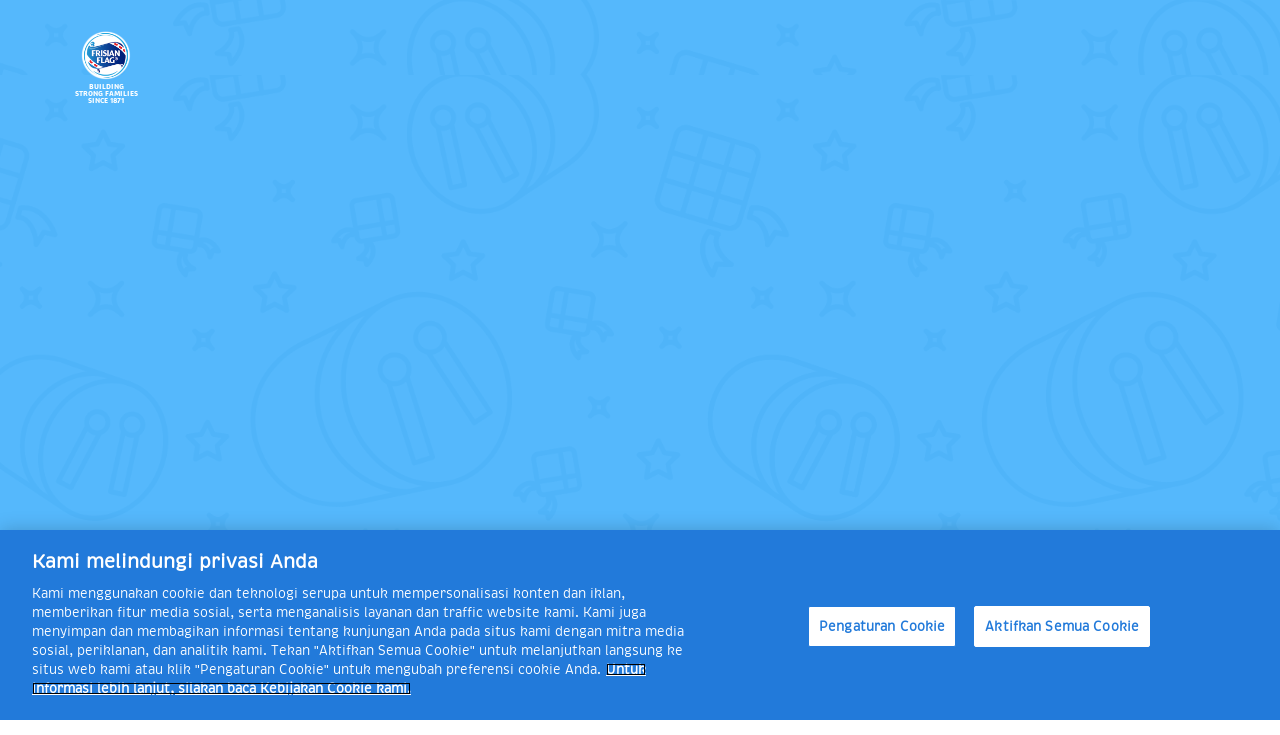

--- FILE ---
content_type: text/html; charset=UTF-8
request_url: https://www.frisianflag.com/resep-kami/resep-dengan-susu-bubuk/resep-kue-klappertart
body_size: 22232
content:

<!doctype html>
<html class="no-js" lang="id">
    <head>
        <meta charset="utf-8">
        <meta http-equiv="x-ua-compatible" content="ie=edge">
                <title>4 Resep Klapertart, Dessert Khas Manado Legit dan Lembut | Frisian Flag Indonesia</title>
                        <meta name="description" content="Resep klapertart panggang, keju, atau yang khas Manado sangat creamy dan legit. Yuk, buat dessert lezat dengan resep praktis ala Frisian Flag berikut.">
                <meta name="keywords" content="">
        <meta name="facebook-domain-verification" content="t2ubto7jn7dd9h6si4fk19a8gd88ks" />
        <meta name="facebook-domain-verification" content="74hs9dbda87d9cawoguzz2w7pjviwl" />
        <meta name="ahrefs-site-verification" content="112d70195f4804d5ec8b0a26f6808e96afa04708dac83c5ded305ccf923cb44e">
        <meta name="google-site-verification" content="qnqaV55XXdslBouNjUvZgqubrSB52UnN6ED0gLeWKT0" />
        
        
        <meta name="author" content="Frisian Flag Indonesia">
                 	<meta content="index,follow" name="googlebot">
        	<meta name="robots" content="index, follow">
                 <meta name="viewport" content="width=device-width, initial-scale=1">
        <meta property="fb:app_id" content="872847836388420" />
        <meta property="og:url"           content="https://www.frisianflag.com/resep-kami/resep-dengan-susu-bubuk/resep-kue-klappertart" />
        <meta property="og:type"          content="website" />
        <meta property="og:title"         content="Resep Klapertart, Kue Natal Khas Manado Yang Nikmat" />
                        <meta property="og:description"   content="Resep klapertart panggang, keju, atau yang khas Manado sangat creamy dan legit. Yuk, buat dessert lezat dengan resep praktis ala Frisian Flag berikut." />
        <meta name="twitter:title"        content="Resep Klapertart, Kue Natal Khas Manado Yang Nikmat">
        <meta name="twitter:description"  content="Resep klapertart panggang, keju, atau yang khas Manado sangat creamy dan legit. Yuk, buat dessert lezat dengan resep praktis ala Frisian Flag berikut.">
                 <meta property="og:image"         content="//frisianflag.com/storage/app/media/ramadan-2023/resep/Klappertart.png" />
       
        <meta name="twitter:image"        content="//frisianflag.com/storage/app/media/ramadan-2023/resep/Klappertart.png">  
         
                
        <link href="https://code.jquery.com" rel="dns-prefetch" />
        <link href="https://cdnjs.cloudflare.com" rel="dns-prefetch" />
        <link href="https://cdn.jsdelivr.net" rel="dns-prefetch" />
        <link rel="preconnect" href="https://d5r0s9boode1v.cloudfront.net" crossorigin>
        
        
                    <link rel="canonical" href="https://www.frisianflag.com/resep-kami/resep-dengan-susu-bubuk/resep-kue-klappertart">
                
               <script type="text/javascript" src="//s7.addthis.com/js/300/addthis_widget.js#pubid=ra-5c35734915acab41" async></script>
        
	
        <!-- FAVICONS -->
        <link rel="apple-touch-icon" sizes="180x180" href="https://d5r0s9boode1v.cloudfront.net/themes/rainlab-bonjour/assets/favicon/apple-touch-icon.png">
        <link rel="icon" loading="lazy" type="image/png" href="https://d5r0s9boode1v.cloudfront.net/themes/rainlab-bonjour/assets/favicon/favicon-32x32.png" sizes="32x32">
        <link rel="icon" type="image/png" href="https://d5r0s9boode1v.cloudfront.net/themes/rainlab-bonjour/assets/favicon/favicon-16x16.png" sizes="16x16">
        <link rel="manifest" href="https://d5r0s9boode1v.cloudfront.net/themes/rainlab-bonjour/assets/favicon/manifest.json">
        <link rel="mask-icon" href="https://d5r0s9boode1v.cloudfront.net/themes/rainlab-bonjour/assets/favicon/safari-pinned-tab.svg" color="#5bbad5">
        <meta name="theme-color" content="#ffffff">
        
        
                                    <link rel="preload" href="https://d5r0s9boode1v.cloudfront.net/themes/rainlab-bonjour/assets/libs/cookie/cookieconsent.min.css" media="screen"  type="text/css" as="style">
                        <!-- <link rel="stylesheet" href="https://d5r0s9boode1v.cloudfront.net/themes/rainlab-bonjour/assets/css/app.css?v=1.1.0"> -->
            <link rel="preload" href="https://d5r0s9boode1v.cloudfront.net/themes/rainlab-bonjour/assets/css/app.css?v=1.1.0" as="style" onload="this.onload=null;this.rel='stylesheet'">
            <noscript><link rel="stylesheet" href="https://d5r0s9boode1v.cloudfront.net/themes/rainlab-bonjour/assets/css/app.css?v=1.1.0"></noscript>

            <link rel="preload" href="https://d5r0s9boode1v.cloudfront.net/themes/rainlab-bonjour/assets/fancybox/helpers/jquery.fancybox-buttons.css" type="text/css" media="screen" as="style">
            
            <link rel="preload" href="https://d5r0s9boode1v.cloudfront.net/themes/rainlab-bonjour/assets/fancybox/helpers/jquery.fancybox-thumbs.css" type="text/css" media="screen" as="style">
            <link rel="preload" href="https://d5r0s9boode1v.cloudfront.net/themes/rainlab-bonjour/assets/fancybox/jquery.fancybox.css" type="text/css" media="screen" as="style">        
            
            
            <link rel="preload" href="https://d5r0s9boode1v.cloudfront.net/themes/rainlab-bonjour/assets/css/style.css?v=22" as="style" onload="this.onload=null;this.rel='stylesheet'">
            <noscript><link rel="stylesheet" href="https://d5r0s9boode1v.cloudfront.net/themes/rainlab-bonjour/assets/css/style.css?v=22"></noscript>

            <!-- <link rel="stylesheet" href="https://d5r0s9boode1v.cloudfront.net/themes/rainlab-bonjour/assets/css/style.css?v=22"> -->
            
            <!--script src="https://code.jquery.com/jquery-3.6.1.min.js" integrity="sha256-o88AwQnZB+VDvE9tvIXrMQaPlFFSUTR+nldQm1LuPXQ=" crossorigin="anonymous"></script>
            <script src="https://d5r0s9boode1v.cloudfront.net/themes/rainlab-bonjour/assets/fancybox/jquery.fancybox.js"></script>
            <script src="https://d5r0s9boode1v.cloudfront.net/themes/rainlab-bonjour/assets/js/app.min.js"></script-->
            <!--<script src="https://frisianflag.com/themes/rainlab-bonjour/assets/js/app.min.js?v=1.0.12"></script>-->
        
                     
                  <!-- STYLESHEET -->
        <link rel="preload" href="https://d5r0s9boode1v.cloudfront.net/themes/rainlab-bonjour/assets/fonts/Brevia-Black.woff" as="font" type="font/woff" crossorigin="anonymous">
            <link rel="preload" href="https://d5r0s9boode1v.cloudfront.net/themes/rainlab-bonjour/assets/fonts/Brevia-Regular.woff" as="font" type="font/woff" crossorigin="anonymous">
            <link rel="preload" href="https://d5r0s9boode1v.cloudfront.net/themes/rainlab-bonjour/assets/fonts/Brevia-Semibold.woff" as="font" type="font/woff" crossorigin="anonymous">
            <link rel="preload" href="https://d5r0s9boode1v.cloudfront.net/themes/rainlab-bonjour/assets/fonts/Brevia-Bold.woff" as="font" type="font/woff" crossorigin="anonymous">
            <link rel="preload" href="https://d5r0s9boode1v.cloudfront.net/themes/rainlab-bonjour/assets/fonts/slick.woff" as="font" type="font/woff" crossorigin="anonymous"> 
             <link rel="preload" href="https://d5r0s9boode1v.cloudfront.net/themes/rainlab-bonjour/assets/fonts/fontawesome-webfont.woff2?v=4.6.3" as="font" type="font/woff2" crossorigin="anonymous">
             
        <script src="https://d5r0s9boode1v.cloudfront.net/themes/rainlab-bonjour/assets/libs/cookie/cookieconsent.min.js" async></script>
        <!-- <script type="text/javascript" src="//s7.addthis.com/js/300/addthis_widget.js#pubid=ra-5c35734915acab41" async></script>  -->
        
        <script type="text/javascript" src="https://cdnjs.cloudflare.com/ajax/libs/moment.js/2.29.4/moment.min.js" defer></script>
       
        <!-- Add fancyBox -->
        <!-- Optionally add helpers - button, thumbnail and/or media -->
<script type="application/ld+json">
    {
      "@context": "http://schema.org",
      "@type": "WebSite",
      "name": "Frisian Flag Indonesia",
      "url": "https://www.frisianflag.com/",
      "potentialAction": {
        "@type": "SearchAction",
        "target": "https://www.frisianflag.com/pencarian?q={search_term_string}",
        "query-input": "required name=search_term_string"
      }
    }
    </script>

        <style>
        
                
            .logo span{
                font-size: 7px;
                margin-top: -20px;
            }
            .fancybox-inner {
                height: 100%;
            }
            
            body {
                overflow-x : hidden !important    
            }
            .logo-cont {
                position: absolute;
                z-index: 10;
            }
            ul.main-menu li a {
                display: flex;
                gap: 10px;
                align-items: center;
                justify-content: center;
            }
            .menu-badge {
                height: 24px;
                width: 24px;
                background-color: #227ada;
                padding: 6px;
                justify-content: center;
                align-items: center;
                border-radius: 100%;
                display: none;
            }
            .menu-enable-badge>a .menu-badge {
                display: flex;    
            }
            @media screen and (max-width: 1024px){
                .headermenu-xs ul li a {
                    display: flex;
                    gap: 10px;
                    align-items: center;
                    justify-content: center;
                }
            }
             @media screen and (max-width:1465px){
                 .main-menu__list>a {
                     padding:0 15px;
                 }
             }
        </style>
        <!-- <script>
            window.addEventListener("load", function(){
            window.cookieconsent.initialise({
              "palette": {
                "popup": {
                  "background": "#0f4d9a"
                },
                "button": {
                  "background": "#009fe3",
                  "color" : "#ffffff"
                }
              },
              "content": {
                "message": "We use cookies on this page ",
                "dismiss": "Close",
                "link": "What are cookies",
                "href": "https://www.frisianflag.com/kebijakan-cookie"
              }
            })});
            var home = "https://www.frisianflag.com";
        </script> -->
       <!--  <script>
          (function(i,s,o,g,r,a,m){i['GoogleAnalyticsObject']=r;i[r]=i[r]||function(){
          (i[r].q=i[r].q||[]).push(arguments)},i[r].l=1*new Date();a=s.createElement(o),
          m=s.getElementsByTagName(o)[0];a.async=1;a.src=g;m.parentNode.insertBefore(a,m)
          })(window,document,'script','https://www.google-analytics.com/analytics.js','ga');
          ga('create', 'UA-99863611-1', 'auto');
          ga('send', 'pageview');
        </script> -->

        <!-- Global site tag (gtag.js) - Google Analytics 
        <script async src="https://www.googletagmanager.com/gtag/js?id=UA-9912630-22"></script>
        <script>
            window.dataLayer = window.dataLayer || [];
            function gtag(){dataLayer.push(arguments);}
            gtag('js', new Date());
            gtag('config', 'UA-9912630-22');
        </script> -->

                    <!-- Google Tag Manager -->
            <script>
                setTimeout(function(){
                (function(w,d,s,l,i){w[l]=w[l]||[];w[l].push({'gtm.start':
                        new Date().getTime(),event:'gtm.js'});var f=d.getElementsByTagName(s)[0],
                        j=d.createElement(s),dl=l!='dataLayer'?'&l='+l:'';j.async=true;j.src=
                        'https://www.googletagmanager.com/gtm.js?id='+i+dl;f.parentNode.insertBefore(j,f);
                        })(window,document,'script','dataLayer','GTM-PXZ46KJ');
                }, 0);
            </script>
                <!-- End Google Tag Manager -->

        <!-- Facebook Pixel Code -->
        
                                    
                        <!-- <script>
                        setTimeout(function(){          
                        !function(f,b,e,v,n,t,s)
                          {if(f.fbq)return;n=f.fbq=function(){n.callMethod?
                          n.callMethod.apply(n,arguments):n.queue.push(arguments)};
                          if(!f._fbq)f._fbq=n;n.push=n;n.loaded=!0;n.version='2.0';
                          n.queue=[];t=b.createElement(e);t.async=!0;
                          t.src=v;s=b.getElementsByTagName(e)[0];
                          s.parentNode.insertBefore(t,s)}(window, document,'script',
                          'https://connect.facebook.net/en_US/fbevents.js');
                          fbq('init', '1152867051533614');
                          fbq('track', 'PageView');
                        }, 4500);
                        </script>
                        
                        <noscript><img height="1" width="1" style="display:none"
                          src="https://www.facebook.com/tr?id=1152867051533614&ev=PageView&noscript=1" alt="Facebook Pixel"/></noscript> -->
                                    
                  <!-- End Facebook Pixel Code -->

        <script type='application/ld+json'>
        {
          "@context" : "https://schema.org",
          "@type" : "Organization",
          "name" : "Frisian Flag Indonesia",
          "url" : "https://www.frisianflag.com/",
          "sameAs" : [
            "https://www.facebook.com/FrisianFlagID",
            "https://twitter.com/FrisianFlagID",
            "https://www.instagram.com/frisianflagid/",
            "https://www.youtube.com/user/frisianflagger",
            "https://www.linkedin.com/company/pt-frisian-flag-indonesia/"
          ],
          "logo": "https://d5r0s9boode1v.cloudfront.net/themes/rainlab-bonjour/assets/img/logo2x.png"
        }
        </script>
        <script type="application/ld+json">
            {
              "@context": "https://schema.org/", 
              "@type": "Recipe", 
              "name": "Resep Klapertart, Kue Natal Khas Manado yang Nikmat",
              "image": "https://frisianflag.com/storage/app/media/ramadan-2023/resep/Klappertart.png",
              "description": "Resep Klapertart, Kue Natal Khas Manado yang Nikmat - Resep Praktis Bergizi dengan Susu Cair Frisian Flag",
              "keywords": "Resep Klapertart, Kue Natal Khas Manado yang Nikmat, Susu Cair Frisian Flag",
              "author": {
                "@type": "Person",
                "name": "Frisian Flag Indonesia"
              },
              "datePublished": "2025-12-16 10:50:00",
              "prepTime": "PT10M",
              "cookTime": "PT20M", 
              "totalTime": "PT30M", 
              "nutrition": {
                "@type": "NutritionInformation",
                "calories": "270 cal"
              },
              "recipeYield":"1 orang",
              "recipeIngredient": ["<li dir=\"ltr\">","<p dir=\"ltr\">150 ml air<\/p>","<li dir=\"ltr\">","<p dir=\"ltr\">50 gr kismis<\/p>","<li dir=\"ltr\">","<p dir=\"ltr\">100 &nbsp;gr kelapa muda<\/p>","<li dir=\"ltr\">","<p dir=\"ltr\"><span>750 ml air kelapa muda<\/span><\/p>","<li dir=\"ltr\">","<p dir=\"ltr\">100 gr gula pasir<\/p>","<li dir=\"ltr\">","<p dir=\"ltr\">2 kuning telur<\/p>","<li dir=\"ltr\">","<p dir=\"ltr\">50 gr almond<\/p>","<li dir=\"ltr\">","<p dir=\"ltr\"><span>50 gr mentega<\/span><\/p>","<li dir=\"ltr\">","<p dir=\"ltr\">50 gr maizena<\/p>","<li dir=\"ltr\">","<p dir=\"ltr\">10 gr terigu<\/p>","<li dir=\"ltr\">","<p dir=\"ltr\">1 sdt essense rum<\/p>","<li dir=\"ltr\">","<p dir=\"ltr\"><span>45 gr <strong>Susu Bubuk Frisian Flag Full Cream<\/strong><\/span><\/p>","<li dir=\"ltr\">","<p dir=\"ltr\">2 putih telur<\/p>","<li dir=\"ltr\">","<p dir=\"ltr\">10 gr gula<\/p>","<li dir=\"ltr\">","<p dir=\"ltr\">\u00bd sdt vanilla<\/p>"],
              "recipeInstructions": ["<li dir=\"ltr\">","<p dir=\"ltr\">Campurkan air, gula, maizena, terigu, <strong>Susu Bubuk Frisian Flag Full Cream<\/strong>, dan kuning telur aduk rata, tambahkan air kelapa muda, aduk lalu panaskan pada kompor hingga mengental.<\/p>","<li dir=\"ltr\">","<p dir=\"ltr\">Tambahkan mentega, kacang kenari atau almond, kelapa muda, kismis, dan esens rum, aduk rata. Tuang ke dalam loyang alumunium foil.<\/p>","<li dir=\"ltr\">","<p dir=\"ltr\">Kocok putih telur gula dan vanilla hingga kaku, tuang ke atas adonan klappertaart lalu taburkan almond \/ kenari, kismis, parutan kayu manis sebegai topping.<\/p>","<li dir=\"ltr\">","<p dir=\"ltr\">Panggang dalam oven 150C selama 15-20 menit.<\/p>"],
              "video": {
                "@type": "VideoObject",
                "name": "Resep Klapertart, Kue Natal Khas Manado yang Nikmat",
                "description": "Resep Klapertart, Kue Natal Khas Manado yang Nikmat - Resep Praktis Bergizi dengan Susu Cair Frisian Flag",
                "thumbnailUrl": "https://frisianflag.com/storage/app/media/ramadan-2023/resep/Klappertart.png",
                "uploadDate": "2021-03-08", 
                "contentUrl": "https://www.youtube.com/watch?v=1LTwPxwTHow",
                "embedUrl": "https://www.youtube.com/embed/1LTwPxwTHow"
              }  
            }
          </script>    
    
    </head>
    <body>
                    <script src="https://code.jquery.com/jquery-3.6.1.min.js" integrity="sha256-o88AwQnZB+VDvE9tvIXrMQaPlFFSUTR+nldQm1LuPXQ=" crossorigin="anonymous"></script>
            <script src="https://d5r0s9boode1v.cloudfront.net/themes/rainlab-bonjour/assets/js/app.min.js"></script>
            <script src="https://d5r0s9boode1v.cloudfront.net/themes/rainlab-bonjour/assets/fancybox/jquery.fancybox.js"></script>
                             <!--  <script>
             setTimeout(function(){
             (function(d, s, id) {
               var js, fjs = d.getElementsByTagName(s)[0];
               if (d.getElementById(id)) return;
               js = d.createElement(s); js.id = id;
               js.src = "//connect.facebook.net/en_US/sdk.js#xfbml=1&version=v2.3";
               fjs.parentNode.insertBefore(js, fjs);
             }(document, 'script', 'facebook-jssdk'));
             fbq('track', 'ViewContent')
             }, 4500);
             </script>
             <div id="fb-root"></div> -->
                    <!-- Google Tag Manager (noscript) -->
    <noscript><iframe src="https://www.googletagmanager.com/ns.html?id=GTM-PXZ46KJ"
    height="0" width="0" style="display:none;visibility:hidden"></iframe></noscript>
    <!-- End Google Tag Manager (noscript) -->
    
    <style>
    @media only screen and (max-width: 431px){
        .header-mod-ff {
            height: 70px !important;    
        }  
        .logo__small img {
            max-width: 50%;    
        }
    }
    </style>
    
    <header class="header header-mod-ff">
        <!-- . -->
        <!-- desktop menu -->
        <div class="container-fluid">
            <div class="row">
                            <div class="col-md-1 col-xs-4 logo-cont">
                    <a href="https://www.frisianflag.com" class="logo">
                        <div class="logo__default">
                            <!--img src="https://d5r0s9boode1v.cloudfront.net/themes/rainlab-bonjour/assets/img/logo.png" srcset="https://d5r0s9boode1v.cloudfront.net/themes/rainlab-bonjour/assets/img/logo2x.png 2x" alt="Frisian Flag" style="width: 100%;height: auto;" width="500" height="500"/>
                             <span>BUILDING<br/>STRONG FAMILIES<br/>SINCE 1871</span-->
                             <img src="https://www.frisianflag.com/storage/app/media/logo-frisianflag-resize.png" srcset="https://www.frisianflag.com/storage/app/media/logo-frisianflag-resize.png" alt="Frisian Flag" style="width: 100%;height: auto;" width="500" height="500"/>
                             <span>BUILDING<br/>STRONG FAMILIES<br/>SINCE 1871</span>
                        </div>
                        <div class="logo__small">
                            <img src="https://www.frisianflag.com/storage/app/media/logo-frisianflag-resize.png" srcset="https://www.frisianflag.com/storage/app/media/logo-frisianflag-resize.png" alt="Frisian Flag" style="height: 100%;" width="300" height="300">
                            <span style="margin-top: -1rem;">BUILDING<br/>STRONG FAMILIES<br/>SINCE 1871</span>
                        </div>
                    </a>
                </div>
                                            <div class="col-xs-8 col-sm-8 pull-right">
                    <div class="bar-mobile">
                        <div class="wrp-navbar">
                            <span></span>
                        </div>
                    </div>
                </div>
            </div>
        </div>
        <!-- end of desktop menu -->
        <!-- Mobile Menu -->
        
                <div class="headermenu-xs">
            <div class="wrp-headmenu-xs">
                                    <ul class=''><li class="menu-item-256 menu-item-level-0 submenu-xs"><a href="https://www.frisianflag.com/sustainability" title="" target="_self">Sustainability<div class='menu-badge'><img src='/storage/app/media/thumbs-up-solid.svg' alt='thumb up icon' /></div></a><ul class=" val-submenu-xs"><li class="menu-item-257 menu-item-level-1"><a href="https://www.frisianflag.com/sustainability/sehat" title="" target="_self">Sehat<div class='menu-badge'><img src='/storage/app/media/thumbs-up-solid.svg' alt='thumb up icon' /></div></a></li><li class="menu-item-258 menu-item-level-2"><a href="https://www.frisianflag.com/sustainability/sejahtera" title="" target="_self">Sejahtera<div class='menu-badge'><img src='/storage/app/media/thumbs-up-solid.svg' alt='thumb up icon' /></div></a></li><li class="menu-item-259 menu-item-level-3"><a href="https://www.frisianflag.com/sustainability/selaras" title="" target="_self">Selaras<div class='menu-badge'><img src='/storage/app/media/thumbs-up-solid.svg' alt='thumb up icon' /></div></a></li></ul></li><li class="menu-item-11 menu-item-level-0 submenu-xs"><a href="https://www.frisianflag.com/milkpedia" title="" target="_self">Milkpedia<div class='menu-badge'><img src='/storage/app/media/thumbs-up-solid.svg' alt='thumb up icon' /></div></a><ul class=" val-submenu-xs"><li class="menu-item-291 menu-item-level-1"><a href="https://www.frisianflag.com/milkpedia/nutrisi-dan-kesehatan" title="" target="_self">Nutrisi &amp; Kesehatan<div class='menu-badge'><img src='/storage/app/media/thumbs-up-solid.svg' alt='thumb up icon' /></div></a></li><li class="menu-item-292 menu-item-level-2"><a href="https://www.frisianflag.com/milkpedia/manfaat-minum-susu" title="" target="_self">Manfaat Minum Susu<div class='menu-badge'><img src='/storage/app/media/thumbs-up-solid.svg' alt='thumb up icon' /></div></a></li><li class="menu-item-293 menu-item-level-3"><a href="https://www.frisianflag.com/milkpedia/kapan-dan-bagaimana-cara-minum-susu" title="" target="_self">Kapan &amp; Bagaimana Cara Minum Susu<div class='menu-badge'><img src='/storage/app/media/thumbs-up-solid.svg' alt='thumb up icon' /></div></a></li><li class="menu-item-294 menu-item-level-4"><a href="https://www.frisianflag.com/milkpedia/faq" title="" target="_self">FAQ<div class='menu-badge'><img src='/storage/app/media/thumbs-up-solid.svg' alt='thumb up icon' /></div></a></li></ul></li><li class="menu-item-244 menu-item-level-0 submenu-xs"><a href="https://www.frisianflag.com/resep-kami" title="" target="_self">Resep Kami<div class='menu-badge'><img src='/storage/app/media/thumbs-up-solid.svg' alt='thumb up icon' /></div></a><ul class=" val-submenu-xs"><li class="menu-item-246 menu-item-level-1"><a href="https://www.frisianflag.com/resep-kami/resep-dengan-susu-cair" title="" target="_self">Resep dengan Susu Cair<div class='menu-badge'><img src='/storage/app/media/thumbs-up-solid.svg' alt='thumb up icon' /></div></a></li><li class="menu-item-247 menu-item-level-2"><a href="https://www.frisianflag.com/resep-kami/resep-dengan-kental-manis" title="" target="_self">Resep dengan Kental Manis<div class='menu-badge'><img src='/storage/app/media/thumbs-up-solid.svg' alt='thumb up icon' /></div></a></li><li class="menu-item-245 menu-item-level-3"><a href="https://www.frisianflag.com/resep-kami/resep-dengan-susu-bubuk" title="" target="_self">Resep dengan Susu Bubuk<div class='menu-badge'><img src='/storage/app/media/thumbs-up-solid.svg' alt='thumb up icon' /></div></a></li><li class="menu-item-300 menu-item-level-4"><a href="https://www.frisianflag.com/resep-kami/resep-dengan-keju" title="" target="_self">Resep dengan Keju Cheddar<div class='menu-badge'><img src='/storage/app/media/thumbs-up-solid.svg' alt='thumb up icon' /></div></a></li></ul></li><li class="menu-item-27 menu-item-level-0 submenu-xs"><a href="https://www.frisianflag.com/amp/home" title="" target="_self">Aktivitas Kami<div class='menu-badge'><img src='/storage/app/media/thumbs-up-solid.svg' alt='thumb up icon' /></div></a><ul class=" val-submenu-xs"><li class="menu-item-223 menu-item-level-2"><a href="https://www.frisianflag.com/aktivitas-kami/resep-ramadan-untuk-menangkan-puasamu" title="" target="_self">Menangkan Puasamu dengan Frisian Flag<div class='menu-badge'><img src='/storage/app/media/thumbs-up-solid.svg' alt='thumb up icon' /></div></a></li><li class="menu-item-243 menu-item-level-3"><a href="https://www.frisianflag.com/aktivitas-kami/cokelatnya-bikin-semua-nikmat" title="" target="_self">Cokelatnya Bikin Semua Nikmat<div class='menu-badge'><img src='/storage/app/media/thumbs-up-solid.svg' alt='thumb up icon' /></div></a></li><li class="menu-item-204 menu-item-level-4"><a href="https://www.frisianflag.com/aktivitas-kami/duniazuzhu" title="" target="_self">Dunia Zuzhu<div class='menu-badge'><img src='/storage/app/media/thumbs-up-solid.svg' alt='thumb up icon' /></div></a></li><li class="menu-item-233 menu-item-level-5"><a href="https://www.frisianflag.com/aktivitas-kami/duniazuzhu/games/" title="" target="_self">Games Zuzhu &amp; Zazha<div class='menu-badge'><img src='/storage/app/media/thumbs-up-solid.svg' alt='thumb up icon' /></div></a></li><li class="menu-item-143 menu-item-level-20"><a href="https://www.frisianflag.com/aktivitas-kami/kebaikan-susu" title="" target="_self">Kebaikan Susu<div class='menu-badge'><img src='/storage/app/media/thumbs-up-solid.svg' alt='thumb up icon' /></div></a></li><li class="menu-item-266 menu-item-level-21"><a href="https://www.frisianflag.com/100tahun" title="" target="_self">100 Tahun Frisian Flag<div class='menu-badge'><img src='/storage/app/media/thumbs-up-solid.svg' alt='thumb up icon' /></div></a></li><li class="menu-item-268 menu-item-level-22"><a href="https://www.frisianflag.com/aktivitas-kami/professional" title="" target="_self">Professional<div class='menu-badge'><img src='/storage/app/media/thumbs-up-solid.svg' alt='thumb up icon' /></div></a></li></ul></li><li class="menu-item-20 menu-item-level-0 submenu-xs"><a href="https://www.frisianflag.com/produk" title="" target="_self">Produk Kami<div class='menu-badge'><img src='/storage/app/media/thumbs-up-solid.svg' alt='thumb up icon' /></div></a><ul class=" val-submenu-xs"><li class="menu-item-226 menu-item-level-1"><a href="https://www.frisianflag.com/produk/susu-kental-manis" title="" target="_self">Kental Manis dan Susu Kental Manis - NIKMAT &amp; BERNUTRISI DUKUNG ENERGI<div class='menu-badge'><img src='/storage/app/media/thumbs-up-solid.svg' alt='thumb up icon' /></div></a></li><li class="menu-item-227 menu-item-level-2"><a href="https://www.frisianflag.com/produk/susu-siap-minum" title="" target="_self">Susu UHT - NIKMAT &amp; BERNUTRISI DUKUNG AKAL CERMAT dan ENERGI<div class='menu-badge'><img src='/storage/app/media/thumbs-up-solid.svg' alt='thumb up icon' /></div></a></li><li class="menu-item-228 menu-item-level-3"><a href="https://www.frisianflag.com/produk/susu-bubuk-keluarga" title="" target="_self">Susu Bubuk Keluarga - NUTRISI INDONESIA DUKUNG AKAL CERMAT dan ENERGI<div class='menu-badge'><img src='/storage/app/media/thumbs-up-solid.svg' alt='thumb up icon' /></div></a></li><li class="menu-item-230 menu-item-level-4"><a href="https://www.frisianflag.com/produk/susu-ibu-balita" title="" target="_self">Susu Bubuk Ibu dan Balita - NUTRISI INDONESIA DUKUNG AKAL CERMAT<div class='menu-badge'><img src='/storage/app/media/thumbs-up-solid.svg' alt='thumb up icon' /></div></a></li><li class="menu-item-297 menu-keju menu-item-level-5"><a href="https://www.frisianflag.com/produk/cheese" title="" target="_self">Keju Cheddar - NIKMAT &amp; BERNUTRISI DUKUNG ENERGI<div class='menu-badge'><img src='/storage/app/media/thumbs-up-solid.svg' alt='thumb up icon' /></div></a></li><li class="menu-item-299 hokkaido-cheese menu-item-level-6"><a href="https://www.frisianflag.com/produk/cheese/hokkaido-cheese" title="" target="_self">Hokkaido Cheese<div class='menu-badge'><img src='/storage/app/media/thumbs-up-solid.svg' alt='thumb up icon' /></div></a></li></ul></li><li class="menu-item-21 menu-item-level-0 submenu-xs"><a href="https://frisianflag.com/perusahaan-kami/tentang-kami" title="" target="_self">Perusahaan Kami<div class='menu-badge'><img src='/storage/app/media/thumbs-up-solid.svg' alt='thumb up icon' /></div></a><ul class=" val-submenu-xs"><li class="menu-item-295 menu-item-level-1"><a href="https://www.frisianflag.com/perusahaan-kami/tentang-kami" title="" target="_self">Tentang Kami<div class='menu-badge'><img src='/storage/app/media/thumbs-up-solid.svg' alt='thumb up icon' /></div></a></li><li class="menu-item-182 menu-item-level-2"><a href="https://www.frisianflag.com/perusahaan-kami/galeri-foto/all" title="" target="_self">Galeri Photo<div class='menu-badge'><img src='/storage/app/media/thumbs-up-solid.svg' alt='thumb up icon' /></div></a></li><li class="menu-item-152 menu-item-level-3"><a href="https://www.frisianflag.com/perusahaan-kami/berita" title="" target="_self">Berita<div class='menu-badge'><img src='/storage/app/media/thumbs-up-solid.svg' alt='thumb up icon' /></div></a></li><li class="menu-item-296 menu-item-level-4"><a href="https://www.frisianflag.com/perusahaan-kami/siaran-pers" title="" target="_self">Siaran Pers<div class='menu-badge'><img src='/storage/app/media/thumbs-up-solid.svg' alt='thumb up icon' /></div></a></li><li class="menu-item-66 menu-item-level-5"><a href="https://www.frisianflag.com/perusahaan-kami/business-principles" title="" target="_self">Business Principles<div class='menu-badge'><img src='/storage/app/media/thumbs-up-solid.svg' alt='thumb up icon' /></div></a></li><li class="menu-item-67 menu-item-level-6"><a href="https://www.frisianflag.com/perusahaan-kami/safety-policy" title="" target="_self">Safety Policy<div class='menu-badge'><img src='/storage/app/media/thumbs-up-solid.svg' alt='thumb up icon' /></div></a></li><li class="menu-item-154 menu-item-level-7"><a href="https://www.frisianflag.com/tujuan-kami" title="" target="_self">Tujuan Kami<div class='menu-badge'><img src='/storage/app/media/thumbs-up-solid.svg' alt='thumb up icon' /></div></a></li></ul></li><li class="menu-item-23 menu-item-level-0 submenu-xs"><a href="https://www.frisianflag.com/karir" title="" target="_self">Karir<div class='menu-badge'><img src='/storage/app/media/thumbs-up-solid.svg' alt='thumb up icon' /></div></a><ul class=" val-submenu-xs"><li class="menu-item-178 menu-item-level-1"><a href="https://www.frisianflag.com/karir" title="" target="_self">Overview<div class='menu-badge'><img src='/storage/app/media/thumbs-up-solid.svg' alt='thumb up icon' /></div></a></li><li class="menu-item-179 menu-item-level-2"><a href="https://www.frisianflag.com/karir/pusat-karir" title="" target="_self">Pusat Karir<div class='menu-badge'><img src='/storage/app/media/thumbs-up-solid.svg' alt='thumb up icon' /></div></a></li><li class="menu-item-180 menu-item-level-3"><a href="https://www.frisianflag.com/karir/event" title="" target="_self">Event<div class='menu-badge'><img src='/storage/app/media/thumbs-up-solid.svg' alt='thumb up icon' /></div></a></li><li class="menu-item-181 menu-item-level-4"><a href="https://www.frisianflag.com/karir/artikel" title="" target="_self">Artikel<div class='menu-badge'><img src='/storage/app/media/thumbs-up-solid.svg' alt='thumb up icon' /></div></a></li></ul></li><li class="menu-item-272 menu-enable-badge menu-item-level-0 submenu-xs"><a href="https://www.frisianflag.com" title="" target="_self">Fitur Kami<div class='menu-badge'><img src='/storage/app/media/thumbs-up-solid.svg' alt='thumb up icon' /></div></a><ul class=" val-submenu-xs"><li class="menu-item-273 menu-item-level-1"><a href="https://www.frisianflag.com/kalkulator-massa-tubuh" title="" target="_self">Massa Tubuh<div class='menu-badge'><img src='/storage/app/media/thumbs-up-solid.svg' alt='thumb up icon' /></div></a></li><li class="menu-item-274 menu-item-level-2"><a href="https://www.frisianflag.com/kalkulator-gizi-harian" title="" target="_self">Gizi Harian<div class='menu-badge'><img src='/storage/app/media/thumbs-up-solid.svg' alt='thumb up icon' /></div></a></li></ul></li></ul>                                <div class="bottom">
                    <ul>
                        <!--<li><a href="javascript:;" data-fancybox data-src="#login"><div class="user-img"></div><span>MASUK /<br /> DAFTAR</span></a></li>-->
                        <li class="hide"><a href="javascript:;" onclick="getpopuplogin()"><div class="user-img"></div><span>MASUK /<br /> DAFTAR</span></a></li>
                        <li><a href="https://www.frisianflag.com/hubungi-kami"><div class="contact-us-img"></div><span>HUBUNGI KAMI</span></a></li>
                        <li><a href="javascript:;" class="searchbtn"><div class="search-img"></div><span>SEARCH</span></a></li>
                    </ul>
                </div>
            </div>
        </div>
                <!-- end of mobile menu -->
        <!-- search form -->
        <div class="searchform">
          <form action="https://www.frisianflag.com/pencarian" method="get">
            <input name="q" id="search-result" type="search" placeholder="Masukkan kata kunci dan tekan enter">
            <a class="closesearch"><i class="fa fa-close"></i> </a>
          </form>
        </div>
    </header>
    <!-- <div class="popup--login-panel">
    
    </div>
    <div class="popup--register-panel">
    
    </div> -->
            <div id="thank-you" class="popup popup__login">
    	<div class="popup__login-heading">Frisian Flag Connect</div> <!--  .popup__login-heading -->
    	<div class="popup__login-body">	
    
    		<h4 class="text-center">Aktivasi</h4>
    
    		<p class="popup-text">Terima kasih telah bergabung dengan Frisian Flag Indonesia. Klik tautan yang telah kami kirimkan melalui email untuk mengaktifkan akun Anda.</p>
    
    		<a href="https://www.frisianflag.com" class="button full-width">Kembali ke Beranda</a>
    
    	</div> <!--  .popup__login-body -->
    </div>
    
    <script>
    let menuKeju = document.querySelector('.menu-keju');
    let menuHokkaido = document.querySelector('.hokkaido-cheese');
    if (menuKeju) {
        let labelNew = document.createElement('div');
        const svgElement = document.createElementNS("http://www.w3.org/2000/svg", "svg");
        svgElement.setAttribute("stroke", "currentColor");
        svgElement.setAttribute("fill", "rgb(216, 178, 93)");
        svgElement.setAttribute("stroke-width", "0");
        svgElement.setAttribute("viewBox", "0 0 512 512");
        svgElement.setAttribute("height", "1em");
        svgElement.setAttribute("width", "1em");
        svgElement.setAttribute("xmlns", "http://www.w3.org/2000/svg");
        
        svgElement.innerHTML = `
            <path d="M269 335.61q-6.33.47-12.78.47c-5.23 0-10.4-.24-15.51-.69a176.11 176.11 0 0 1-127.67-72.94 4 4 0 0 0-6.77.35l-72 129.4c-2.74 5-3.17 11-.28 15.88A16.78 16.78 0 0 0 48.22 416h78a15.28 15.28 0 0 1 13.62 7.33L178.5 488a16.26 16.26 0 0 0 13.75 8c5.94-.33 12.09-4.19 14.56-9.6l66.11-145.15a4 4 0 0 0-3.92-5.64zm208.64 56.27-71.53-129.17a4 4 0 0 0-6.74-.36 176.5 176.5 0 0 1-78.31 61.42 16.09 16.09 0 0 0-8.72 8.25l-36.86 81.1a7.92 7.92 0 0 0 0 6.6l30.27 66.59c2.45 5.41 8.59 9.36 14.52 9.69a16.3 16.3 0 0 0 13.7-8.12l38.53-64.58c2.89-4.85 8.13-7.33 13.78-7.3h78.77c6.67 0 11.72-3.48 14-10a16.92 16.92 0 0 0-1.41-14.12z"></path>
            <ellipse cx="256.26" cy="160" rx="48.01" ry="48"></ellipse>
            <path d="M256.26 16c-79.42 0-144 64.59-144 144s64.61 144 144 144 144-64.6 144-144-64.59-144-144-144zm0 224a80 80 0 1 1 80-80 80.1 80.1 0 0 1-80 80z"></path>
        `;
        
        const textNew = document.createElement('span');
        textNew.textContent = "BARU";
        textNew.style.color = "rgb(216, 178, 93)";
        
        labelNew.appendChild(svgElement);
        labelNew.appendChild(textNew);
        labelNew.style.display = "flex";
        labelNew.style.gap = "0.5rem";
        labelNew.style.alignItems = "center";
        
        menuKeju.appendChild(labelNew);
        menuKeju.style.display = "flex";
        menuKeju.style.justifyContent = "center";
        menuKeju.style.alignItems = "center";
        menuKeju.style.gap = "1rem";
    }
    if (menuHokkaido) {
        let labelNew = document.createElement('div');
        const svgElement = document.createElementNS("http://www.w3.org/2000/svg", "svg");
        svgElement.setAttribute("stroke", "currentColor");
        svgElement.setAttribute("fill", "rgb(216, 178, 93)");
        svgElement.setAttribute("stroke-width", "0");
        svgElement.setAttribute("viewBox", "0 0 512 512");
        svgElement.setAttribute("height", "1em");
        svgElement.setAttribute("width", "1em");
        svgElement.setAttribute("xmlns", "http://www.w3.org/2000/svg");
        
        svgElement.innerHTML = `
            <path d="M269 335.61q-6.33.47-12.78.47c-5.23 0-10.4-.24-15.51-.69a176.11 176.11 0 0 1-127.67-72.94 4 4 0 0 0-6.77.35l-72 129.4c-2.74 5-3.17 11-.28 15.88A16.78 16.78 0 0 0 48.22 416h78a15.28 15.28 0 0 1 13.62 7.33L178.5 488a16.26 16.26 0 0 0 13.75 8c5.94-.33 12.09-4.19 14.56-9.6l66.11-145.15a4 4 0 0 0-3.92-5.64zm208.64 56.27-71.53-129.17a4 4 0 0 0-6.74-.36 176.5 176.5 0 0 1-78.31 61.42 16.09 16.09 0 0 0-8.72 8.25l-36.86 81.1a7.92 7.92 0 0 0 0 6.6l30.27 66.59c2.45 5.41 8.59 9.36 14.52 9.69a16.3 16.3 0 0 0 13.7-8.12l38.53-64.58c2.89-4.85 8.13-7.33 13.78-7.3h78.77c6.67 0 11.72-3.48 14-10a16.92 16.92 0 0 0-1.41-14.12z"></path>
            <ellipse cx="256.26" cy="160" rx="48.01" ry="48"></ellipse>
            <path d="M256.26 16c-79.42 0-144 64.59-144 144s64.61 144 144 144 144-64.6 144-144-64.59-144-144-144zm0 224a80 80 0 1 1 80-80 80.1 80.1 0 0 1-80 80z"></path>
        `;
        
        const textNew = document.createElement('span');
        textNew.textContent = "BARU";
        textNew.style.color = "rgb(216, 178, 93)";
        
        labelNew.appendChild(svgElement);
        labelNew.appendChild(textNew);
        labelNew.style.display = "flex";
        labelNew.style.gap = "0.5rem";
        labelNew.style.alignItems = "center";
        
        menuHokkaido.appendChild(labelNew);
        menuHokkaido.style.display = "flex";
        menuHokkaido.style.justifyContent = "center";
        menuHokkaido.style.alignItems = "center";
        menuHokkaido.style.gap = "1rem";
    }
    </script>
    
    <!-- akhir header.htm -->
    <div id="forgot" class="popup popup__login">
	<div class="popup__login-heading">Frisian Flag Connect</div> <!--  .popup__login-heading -->
	<div class="popup__login-body">		

		<form class="form-primary" data-request="onRestorePassword" data-request-flash>
		
			<div class="form-group"> 
				<span for="email_forgot">Email</span> 
				<input type="email" class="form-control" name="emails" id="email_forgot" placeholder="Email" required="required"> 
			</div>
			
			<div class="form-submit">
				<input type="submit" class="button full-width" value="reset password" />				
			</div> <!--  .form-submit -->
		</form>
			</div> <!--  .popup__login-body -->
</div>
<!-- akhir forgot password -->    
<script src="https://code.jquery.com/jquery-3.6.0.min.js" integrity="sha256-/xUj+3OJU5yExlq6GSYGSHk7tPXikynS7ogEvDej/m4=" crossorigin="anonymous"></script>

	<script src="https://cdnjs.cloudflare.com/ajax/libs/slick-carousel/1.8.1/slick.min.js" integrity="sha512-XtmMtDEcNz2j7ekrtHvOVR4iwwaD6o/FUJe6+Zq+HgcCsk3kj4uSQQR8weQ2QVj1o0Pk6PwYLohm206ZzNfubg==" crossorigin="anonymous" referrerpolicy="no-referrer"></script>
<head>
    <!-- <link rel="preload" href="https://www.frisianflag.com/themes/rainlab-bonjour/assets/css/style-ramadhan2024.css" as="style" media="print" onload="this.media='all'"> -->
    <link href="https://d5r0s9boode1v.cloudfront.net/themes/rainlab-bonjour/assets/css/style-ramadhan2024.css" rel="stylesheet" media="print" onload="this.media='all'">
</head>
<style>
.content-text img{
    width: 80%;
    height:auto;
    margin: 25px 0;
}
.content-text .slider-container img{
    width: 100%;
}
.image-explicit{
    width:100%;
    height:auto;
}
@media(min-width : 769px){
    .container, .container-fluid{
        padding-left : 25px !important;
        padding-right : 25px !important;
    }
}
.bg-blue{
 background-color:#5AC9F7;   
 position : relative ;
 overflow-x : hidden !important;
 width : 100%;
}.bg-orange{
 background-color:#fd9e02;   
}
.disresult{
    padding:50px 0;   
}
.item-thumb{
    margin-bottom:30px;
}
.item-thumb-img{
    padding-top:100%;   
    position:relative;
    border-radius : 30px;
    background:#CCC;
    margin-bottom:20px;
}
.item-thumb-img a img{
    border-radius : 30px;
}

.btn-filter-floating{
    position : fixed;
    top : 25%;
    right : 5%;
    cursor : pointer;
    border : solid 4px #FFD77F;
    border-radius : 50px;
    width : 60px;
    height : 60px;
    z-index : 1500;
}
.btn-filter-floating.active{
    border : solid 4px blue;
}

.btn-filter-floating:nth-child(1){
    transform : translateY(70px);
}
.btn-filter-floating:nth-child(2){
    transform : translateY(140px);
}
.btn-filter-floating:nth-child(3){
    transform : translate(0px , 210px); 
}
#susu-kental-manis:hover:after{
    width : 100px;
    text-align : center;
    content : 'Susu Kental Manis';
    position : absolute;
    bottom : -20px;
    z-index : 2000;
    right : 50%;
    padding : 10px;
    border-radius : 10px;
    background : black;
    color : white;
}
#susu-bubuk:hover:after{
    width : 100px;
    content : 'Susu Bubuk';
    text-align : center;
    position : absolute;
    top : -40px;
    z-index : 2000;
    right : 50%;
    padding : 10px;
    border-radius : 10px;
    background : black;
    color : white;
}
#susu-fullcream:hover:after{
    width : 100px;
    content : 'Susu Cair';
    text-align : center;
    position : absolute;
    top : 0;
    right : 50%;
    z-index : 2000;
    padding : 10px;
    border-radius : 10px;
    background : black;
    color : white;
}
.btn-filter-floating img{
    border-radius : 50px;
}

.loading{
    display:none;
    position:fixed;
    left:0;
    top:0;
    width:100%;
    height:100%;
    z-index:9999;
}
.loading-button:before, .loading:before {
    display: block;
    background: hsla(0,0%,100%,.8);
    content: "";
    position: absolute;
}
.loading:before {
    width: 100%;
    height: 100%;
    top: 0;
    z-index: 4;
}
.loading:after{
    left:0;
    right:0;
    top:0;
    bottom:0;
    margin:auto;
}

.image-object {
    object-fit: cover;
    object-position: center;
    width: 100%;
    height: 100%;
    position: absolute;
    top: 0px;
    left: 0px;
}
.search-container{
    height : 55px;
    width : 100%;  
    display : flex;
    position : relative;    
    border : none;
}
.search-container input{
    height : 100%;
    background : linear-gradient(to bottom, #00AAF6 ,#009DE0) !important;
    width : 100%;    
    padding-left : 60px;
    font-size : 18pt;
    border-radius : 30px;    
    border : none;
}
.search-container input::placeholder { /* Chrome, Firefox, Opera, Safari 10.1+ */
  color: white;
  opacity: 1; /* Firefox */
}
.search-container input:focus{
    outline: none;
}
.search-container button{
    position : absolute;
    width : 60px; 
    height : 100%;
    border : none;
    background : transparent;
    left : 0;
    top : 0;
}
.search-container button:focus{
    outline: none;
}
.search-container button i{
    color : #FFD77F;
    font-size : 18pt;
}

.mt-5{margin-top : 50px}
.mb-5{margin-bottom : 50px}


.btn-filter-floating{
    position : fixed;
    top : 25%;
    right : 5%;
    cursor : pointer;
    border : solid 4px #FFD77F;
    border-radius : 50px;
    width : 60px;
    height : 60px;
    z-index : 1500;
}
.collapse {
    opacity: 0;
    transition : 0.3s;
}
.collapse.in {
    transition : 0.3s;
    opacity: 1;
}
.item-thumb .text-center{
    display : none !important;    
}
.card-header h2 button {
    color : white;
    outline : none;
    font-size : 1em;
    font-weight : bold;
}
.card-header h2 button:focus {
    outline : none;
}
.iframe_youtube {
    position : relative;
    height : 70vh;
    border-radius : 50px;
}
.iframe_youtube iframe{
    height : 100%;
    width:100%;
    border-radius : 50px;
}
.card-body {
    opacity : 1;    
}
.overlay {
    width : 100%;
    height : 30%;
    background : linear-gradient(to bottom , rgba(0,0,0,0) , white);
    position : absolute;
    z-index : 10;
    bottom : 0;
    display : block;
    left : 0;
    border-radius : 0px 0px 50px 50px;
}
.overlay.hide {
    display : block;
}
.overlay .action-button-overlay{
    position : absolute;
    display : flex;
    width : 300px;
    height : 100%;
    bottom : 0;
    right : 0;
    font-size : 1.6em;
}
.overlay .action-button-overlay .btn-action{
    cursor : pointer;
    margin : 70px 15px;
}

.overlay .action-button-overlay .btn-action span{
    margin-left : 10px;
    color : black;
}
.section {
    margin-top : 60px;    
}

.slider .recipe{
    margin : 20px 0px;
    border-radius: 50px;
    position : relative;
}
.slider.rel--festive .recipe, .slider.rel--festive .recipe a img{
    border-radius: 12px;
}
.aktivitas-kami .recipe{
    margin : 20px 0px;
    width: 100%;
    padding-top: 100%;
    background-size: auto;
    border-radius: 50px;
    position : relative;
}
.recipe a img{
    border-radius : 50px;
}

.image-overlay {
    content : '';
    background : linear-gradient(to top,rgba(0,0,0,0.7), rgba(255,255,255,0.3));
    position : absolute;
    border-radius : 50px;
    width : 100%;
    height : 100%;
    top : 0;
    left : 0;    
}
.social button {
    border : none !important

}
.social a {
    margin-top : 20px;
    text-decoration : none;
    color : white;

}
.social {
    display : flex;
    justify-content : flex-start;
}
.social .btn-socmed{
    padding : 10px 15px;
    border-radius : 50px;
    background : linear-gradient(to bottom , orange, #E57B00);
    margin : 0px 5px;    
    cursor : pointer;
}
.social .btn-socmed:hover{
    background : #E57B00;
}
.social .btn-socmed {
    font-size : 1.2em;
    font-weight : bold;
}
.social .btn-socmed i{
    margin-right : 5px;
}
section.aktivitas-kami {
    margin-top : 50px;
    padding : 50px 0px;
}
.summary-overlay {
    position : absolute;
    width : 100%;
    height : 50%;
    bottom : 0;
    left : 0;
}
.summary-overlay p{
    font-size: 22px !important;
    text-shadow: 0 0 5px rgba(0,0,0,.25) !important;
}


#summary{
    position : absolute;
    bottom : 0; 
    left : 0;
    width : 100%;
    height : 100%;
    display : flex;
    align-items : flex-end;
}

#summary .content {
    margin : 0px 5%;    
}
#summary-2 .content {
    margin : 0px 5%;    
    margin-top : -20px;    
}

#summary .content p {
    font-weight : 800;
    font-size : 1.3em;
    margin : 20px 0px;    
}
#summary-2 .content p {
    font-weight : 800;
    font-size : 0.8em;
    margin-bottom : 10px;    
}
.btn-campaign{
    position : absolute;
    top : 5%;
    right : 5%;
}
.btn-campaign .button{
    background-color : white !important; 
    color : rgb(35 82 124) !important    
}
.btn-campaign .button:hover{
    background-color : rgb(35 82 124) !important; 
    color : white !important    
}
.btn-campaign .button:focus{
    background-color : rgb(35 82 124) !important; 
    color : white !important    
}
.slick-slider .slick-next::before{
    color : white !important;    
}
.slick-slider .slick-prev::before{
    color : white !important;    
}
.slick-slider .slick-next{
    margin-right : -60px;
}
.slick-slider .slick-prev{
    margin-left : -60px;
}

.content-resep h2, .content-resep h3{
 color : #0D62A7; font-weight : bold; text-decoration : none; font-family : Brevia-Black,Helvetica,Arial,sans-serif;   
}

.content-resep ol li, .content-resep ul li{
font-size:16px;
line-height:22px;
margin-bottom:5px;
}
.content-resep ol, .content-resep ul{
margin-bottom:30px;
}
.at-icon-wrapper.at-share-btn {
    background-image: linear-gradient(to bottom,#FD9C00, #DF8200) !important;
}
.addthis_inline_share_toolbox{
    text-align:left;
    margin: 25px 0 0px;
}
a:focus, a:active, button:focus, button:active{
outline:none;
}
.btn-like{
background:none;
border:none;
font-size:24px;
padding:5px;
margin:5px 0;
float:right;

}
.btn-like i{
transition:0.3s;
}

.btn-like:hover i{
color:red;
}
.btn-like.active i{
    color:red;
}
.btn-like.active:hover i{
color:#FFF;
}

.ecommerce-item a{
    display: block;
    background: #FFF;
    padding: 25px;
    border-radius: 30px;
    text-align:center;
    width:100%;
    padding-top:35%;
    position:relative;
}
.ecommerce-item a img{
    position: absolute;
    left: 0;
    right: 0;
    top: 0;
    bottom: 0;
    margin: auto;
    /* max-height: 90px; */
    width: 100%;
    height: 100%;
    object-fit: contain;
    padding: 45px;

}
.publishdate{
 display:inline-block;
 font-size:18px;
 margin-top:10px;
}

.content-festive {
    padding-top: 75px;
    /*padding-bottom: 75px;*/
    background-color: #55B8FC;
    background-size: 100% !important;
    background-image: url(/storage/app/media/festive2021/desktop/Repeat_Grid_3-res.png);
}

.star-1{
    width: 6vw;
    height: 10vw;
    background-size: cover !important;
    background: url(/storage/app/media/festive2021/desktop/Group_11126.png);
    position: absolute;
    top: 0px;
    background-position: 0 10vw;
    left: 30px;
    z-index: 5;

}

.star-2{
width: 9vw;
    height: 12vw;
    background-size: cover !important;
    background: url(/storage/app/media/festive2021/desktop/Group_11186.png);
    position: absolute;
    top: 0;
    right: 30px;
    z-index: 5;
    background-position: 0px 12vw;
}


.moon-1{
    width: 12vw;
    height: 10vw;
    background-size: cover !important;
    background: url(/storage/app/media/festive2021/desktop/Group_11122.png);
    position: absolute;
    bottom: -15px;
    right: 0;
    z-index: 5;

}

.title-bg {
    background: linear-gradient( 45deg, #5BBEFF, #3A9BEF);
    padding: 18px 25px;
    margin-bottom:30px;
}
.title-bg .section__title{
 margin:0;
 color:#FFF;
}
.section-ecommerce{
 background : #1FACE7 !important; margin-top : 40px;   
}

.section-ecommerce.bg--blue {
    background-color: #0091E0 !important;
    padding-top: 40px;
}
.underline {
    color: #FFF;
    text-transform: uppercase;
    padding-bottom: 5px;
    margin: 20px 0 30px;
    font-size: 32px;
    border-bottom: 2px solid rgb(255 255 255 / 65%);
    font-family: 'Brevia-semibold';
text-align:left;
}
.button.btn-orange {
    height: auto;
    text-align: center;
    padding: 10px 30px;
    background-color: #FF9F02;
    box-shadow: 0px 2px 8px 1px rgb(49 53 59 / 40%);
    background-image: none;
    border: 0;
    width: 90%;
    margin: auto;
    line-height: 1.5;
    margin-bottom: 30px;
    height: auto;
    letter-spacing: .1px;
}
.milkpedia--item{
padding:0 8px;
position:relative;
overflow:hidden;
}
.box-milkpedia {
    width: 100%;
    overflow: hidden;
    border-radius: 12px;
    margin-bottom: 15px;
}

.milkpedia--item h5 {
    color: #FFF;
    font-family: 'Brevia-semibold', Arial;
    font-size: 16px;
    line-height: 22px;
    margin-bottom: 10px;
min-height:45px;
}

.milkpedia--item p{
color:#FFF;
margin-bottom:20px;
}

.milkpedia--item .button-amp {
    background: #006CC9;
    text-align: center;
    text-transform: uppercase;
    padding: 10px 15px;
    font-size: 14px;
    height: auto;
    font-family: 'Brevia-semibold', Arial;
    box-shadow: 0px 3px 8px 0px rgb(0 0 0 / 25%);
    width: 80%;
    margin: 0 auto;
    border: 0;
    display: block;
height:auto;
padding:10px 30px;
line-height:24px;
margin-bottom:10px;
}
.sticky-button{
position:fixed;
right:15px;
top:0;
bottom:0;
margin:auto;
background:#FFF;
border-radius:35px;
padding:15px 8px;
text-align:center;
height:385px;
width:60px;
z-index:10;
}
.sb-btn img{
width:40px;
margin-bottom:3px;
}
.sb-btn p{
color:#53575b;
line-height:12px;
font-size:10px;
font-weight:bold;
}
.sb-btn{
border-bottom:1px solid #53575b;
padding-bottom:5px;
padding-top:5px;
}
.sticky-button a:last-child .sb-btn{
border:0;
padding-bottom:0;
}
.header-ornamen{
position:fixed;
width:100%;
top:0;
left:0;

z-index:2;
}
.promoterbaik {
    position: fixed;
    display: none;
    visibility: none;
    right: 0;
    bottom: 25px;
    z-index: 6;
    width: 130px;
}

.commerce-list {
    margin: 50px 0;
}

.content-resep p {
    margin-bottom: 15px !important;
    line-height: 1.8 !important;
}


/** 22-04-24 **/
@media(max-width: 1024px){
    .header {
        height: 125px;
    }
    .content-festive {
        padding-top: 65px;
    }
    .iframe_youtube {
        height : auto;
    }
    .content-text {
        padding: 10px;
    }
    .content-text img{
        width: 100%;
        margin: 15px 0;
    }
    .underline {
        font-size: 20px;
    }
    .commerce-list {
        margin: 15px 0;
        display: flex;
        flex-wrap: wrap;
        justify-content: center;
    }
    .commerce-list > div {
        width: 50%;
    }
    .ecommerce-item a img {
        padding: 10%;
    }
    .milkpedia--item .button-amp {
        padding: 15px 10px;
    }
}
</style>

<script type="application/ld+json">
{
 "@context": "https://schema.org",
 "@type": "BreadcrumbList",
 "itemListElement": [{"@type":"ListItem","position":1,"item":{"@id":"https:\/\/www.frisianflag.com\/","name":""}},{"@type":"ListItem","position":2,"item":{"@id":"https:\/\/www.frisianflag.com\/","name":"Resep Kami"}},{"@type":"ListItem","position":3,"item":{"@id":"https:\/\/www.frisianflag.com\/","name":"Resep Dengan Susu Bubuk"}},{"@type":"ListItem","position":4,"item":{"@id":"https:\/\/www.frisianflag.com\/","name":"Resep Kue Klappertart"}}]
}
</script>
<!--
<div class="header-ornamen">
    <img src="/storage/app/media/festive2021/Header-Desktop.png" alt="Resep Ramadan" class="w-100"/>
</div>
-->
<div class="bg-blue content-festive">
   <section class="content content-festive">
    <div class="container">
    
     <div class="row content-ramadan">
        <div class="col-sm-12">
                    
                            <!-- aaaa -->
                        <div class="iframe_youtube">
                <iframe loading="lazy" src="https://www.youtube.com/embed/1LTwPxwTHow?enablejsapi=1&rel=0" id="ik_player_iframe" frameborder="0" allow="accelerometer; autoplay; encrypted-media; gyroscope; picture-in-picture"  allowfullscreen referrerpolicy="strict-origin-when-cross-origin"></iframe>
                
                <!-- <iframe width="560" height="315" src="https://www.youtube.com/embed/1LTwPxwTHow?si=FTs7itjkY8ygbPxZ" title="YouTube video player" frameborder="0" allow="accelerometer; autoplay; clipboard-write; encrypted-media; gyroscope; picture-in-picture; web-share" referrerpolicy="strict-origin-when-cross-origin" allowfullscreen></iframe> -->
                
                <!-- <div class="overlay">
                    <div class="action-button-overlay">
                        <div class="btn-action"> <i class="fa fa-heart text-danger"></i><span>25</span></div>
                        <div class="btn-action"><i class="fa fa-share text-danger"></i><span>125</span></div>
                    </div>
                </div> -->
                              </div>
                    
          <script>
          /*document.addEventListener("load", function() {
              let iFrameYoutubeContainer = document.querySelector('.iframe_youtube');
              let dataSrc = iFrameYoutubeContainer.getAttribute('data-src');
              
              let myIframe = document.createElement('iframe');
              myIframe.setAttribute('src', dataSrc);
              myIframe.id = "ik_player_iframe";
              myIframe.setAttribute('frameborder', 0);
              myIframe.setAttribute('allow', "accelerometer; autoplay; encrypted-media; gyroscope; picture-in-picture");
              myIframe.setAttribute('allowfullscreen', '');
              iFrameYoutubeContainer.appendChild(myIframe);
              alert('ok')
          });*/
          </script>
                     <div class="publishdate">
 <!-- asdasds -->
               Selasa, 16 Des 2025
           </div>
          
          <button type="button" class="btn-like " onclick="like()"><span>24</span> <i class="fa fa-heart"></i></button>
          
                   </div>
         </div>
         </div>
         <div class="title-bg">
             <h1 class="text-center section__title title-h1">Resep Klapertart, Kue Natal Khas Manado yang Nikmat</h1>
         </div>
         <div class="container">
         <div class="row content-ramadan content-text">
            <div class="col-sm-12">
                   
                     <style>
               .eccomerce-card {
                   background : white !important;
                   border-radius : 15px !important;
               }
               .eccomerce-card .card-body {
                    padding : 15px 20px !important;
               }
               .eccomerce-card p, .eccomerce-card h5 {
                    color : #0D62A7 !important;    
               }
               .eccomerce-card h4 {
                      font-size : 20px;
               }
               .eccomerce-card .row {
                      display : flex; 
                      align-items : center;
               }
               .eccomerce-card .imgproduct{
                    border : unset !important;
               }
               .eccomerce-card .btn-modal img {
                   width : 100px;    
               }
               .overlay-store {
                   visibility : hidden;
                   opacity : 0;
                   transition : 0.3s;
                   background : rgba(0,0,0,0.8);
                   height : 100vh;
                   width : 100%;
                   position : fixed;
                   top : 0;
                   display : flex !important;
                   align-items : center;
                   justify-content : center;
                   left : 0;
                   z-index : 1000;
               }.overlay-store.show {
                   opacity : 1;
                   visibility : visible;
               }
               .overlay-store .card {
                   position : relative;
                   width : 95%;
                   background : #0F4D9A;
                   border-radius : 20px;
               }
               .overlay-store .card-body {
                   padding : 20px;
               }
               @media (min-width : 768px){
                   .overlay-store .card {
                       width : 35%;
                   }
               }
               .overlay-store h4, .overlay-store a{
                   color : white !important;   
                   text-align : center;
               }
               .overlay-store a.btn-outline-light{
                   color : white !important;
                   border : 1px solid white;
                   margin-bottom : 10px;
                   width : 100%;
                   transition : 0.3s;
               }
               .overlay-store a.btn-outline-light:hover{
                   background : #2875D5 !important;
               }
               .overlay-store .btn-close {
                   background : white !important;
                   border : unset !important;
                   color : black;
                   text-align : center;
                   width : 30px !important;
                   height : 30px !important;
                   position : absolute;
                   right : -10px;
                   top : -10px;
                   border-radius : 50%;
                   font-weight : bold;
               }
               @media (max-width: 1024px){
                   .eccomerce-card h4 {
                      font-size : 16px;
                   }
                   .eccomerce-card img {
                       margin: 0;
                   }
                   .eccomerce-card .imgproduct {
                       padding: 0;
                   }
               }
           </style>
           <div class="row related-product" >
               <div class="col-12 col-sm-9 col-lg-5">                       
                   <div class="card bg-light eccomerce-card">
                       <div class="card-body">  
                           <div class="row">
                               <div class="col-xs-5">
                                    <div class="imgproduct manfaat">
                                        <img loading="lazy" class="image-explicit" loading="lazy" src="/storage/app/media/Produk/kompleta-fullcream-800g.jpg" alt="" width="700" height="700"/>
                                    </div>
                               </div>
                               <div class="col-xs-7">
                                   <p>Yang anda perlukan : </p>
                                   <h4>Susu Bubuk Frisian Flag Full Cream mengandung Vitamin A, D3, &amp; Kalsium, Tanpa Sukrosa</h4>
                                   <a href="javascript:void(0)" data-target="#popup-ecommerce" class="btn-modal">
                                       <img loading="lazy" class="image-explicit" width="100" height="20" src="/storage/app/media/button-ecommerce.png" />
                                   </a>
                               </div>
                           </div>
                       </div>
                   </div>
               </div>
           </div>
           <div id="popup-ecommerce" class="overlay-store">
               <div class="card">
                <button class="btn-close">x</button>
                    <div class="card-body">
                        <h4>Temukan Produk Kami di:</h4>
                                                    <a class="btn btn-outline-light btn-commerce" href="https://www.blibli.com/brand/frisian-flag?excludeProductList=false&amp;promoTab=false&amp;bc=Susu+Bubuk+Keluarga&amp;utm_source=frisianflag&amp;utm_medium=website_partner_cpc&amp;utm_campaign=susu-bubuk-keluarga" target="_blank">
                                 test
                            </a>
                                                    <a class="btn btn-outline-light btn-commerce" href="https://shopee.co.id/universal-link/frisianflagofficial?page=0&amp;shopCollection=19321119&amp;deep_and_web=1&amp;utm_campaign=p70448302_ss_id_webs_ff-cd-brand-2023&amp;utm_source=website&amp;utm_medium=seller&amp;utm_content=ff-cd-brand-2023-website-fmp&amp;smtt=9" target="_blank">
                                 test
                            </a>
                                                    <a class="btn btn-outline-light btn-commerce" href="https://www.tokopedia.com/frisian-flag/etalase/susu-bubuk-keluarga?utm_source=website&amp;utm_medium=brand&amp;utm_campaign=website_susububuk_010323_311223" target="_blank">
                                 test
                            </a>
                                                    <a class="btn btn-outline-light btn-commerce" href="https://c.lazada.co.id/t/c.b2xwu3?intent=false&amp;fallback=true&amp;url=https%3A%2F%2Fwww.lazada.co.id%2Fbeli-makanan-minuman-bubuk-susu%2F%3Ffrisian-flag%26q%3DAll-Products%26from%3Dwangpu%26sc%3DKVUG" target="_blank">
                                 test
                            </a>
                                                    <a class="btn btn-outline-light btn-commerce" href="https://vt.tiktok.com/ZS8uxthJM/" target="_blank">
                                 test
                            </a>
                                                    <a class="btn btn-outline-light btn-commerce" href="https://www.klikindomaret.com/page/frisian-flag-official-store" target="_blank">
                                 test
                            </a>
                                                    <a class="btn btn-outline-light btn-commerce" href="https://alfagift.id/b/frisian-flag-11497" target="_blank">
                                 test
                            </a>
                                            </div>
               </div>
           </div>
                     <!-- <p style="width : 90vh; margin-right : auto; margin-top : -50px; margin-bottom : 60px; text-align : left">Lorem ipsum dolor sit amet, consectetur adipisicing elit. Voluptatem, minus, eum sequi esse quidem ratione blanditiis cum distinctio vel aliquam tenetur quas enim fugit iusto rerum nobis odio doloribus est.</p> -->
        <div id="bahan" class="content-resep manfaat">
            <p>Salah satu makanan yang khas disajikan saat momen Natal adalah klapertart. Makanan ini merupakan salah satu makanan khas Manado dan memiliki cita rasa manis, gurih, dengan campuran buah kelapa muda yang lembut.
	<br>
	<br>
</p>

<p>Anda bisa mendapatkan klapertart yang nikmat ini di toko kue terdekat, atau bisa juga buat sendiri di rumah dengan mudah. Simak resep klapertart dan bahan klapertart, kue Natal khas Manado yang nikmat di bawah ini.</p>

<h2>Resep Klapertart Khas Manado</h2>

<p style="text-align: center;"><img src="/storage/app/media/uploaded-files/klapertart-khas-manado.jpg" style="width: 600px;" class="fr-fic fr-dib" data-result="success" alt="Resep Klapertart Khas Manado - Frisian Flag"></p>

<p><strong>Bahan-bahan custard:</strong></p>

<ul>
	<li>1.600 gr gula pasir</li>
	<li>700 ml susu cair</li>
	<li>500 ml air kelapa</li>
	<li>400 gr kelapa muda, keruk daging buahnya</li>
	<li>110 gr tepung maizena</li>
	<li>50 gr <strong>Susu Bubuk Frisian Flag Full Cream</strong></li>
	<li>4 butir kuning telur</li>
	<li>4 sdm margarin</li>
	<li>2 sdt vanili</li>
	<li>1/2 sdt garam</li>
	<li>Kismis secukupnya</li>
	<li>Almond, potong secukupnya</li>
	<li>Bubuk kayu manis secukupnya</li>
</ul>

<p><strong>Bahan-bahan meringue:</strong></p>

<ul>
	<li>4 butir telur, ambil putihnya saja</li>
	<li>4 sdt vanilli</li>
	<li>2 sdm gula pasir</li>
	<li>1 sdt krim tart</li>
</ul>

<p>
	<br><strong>Cara membuat meringue:</strong>&nbsp;</p>

<ol>
	<li>mixer putih telur, krim tart, dan vanili hingga berbusa</li>
	<li>Masukkan gula pasir. Mixer lagi beberapa saat sampai lembut. Sisihkan.</li>
</ol>

<p><strong>Cara membuat klapertart khas Manado:</strong></p>

<ol>
	<li>Campurkan air kelapa, susu cair, <strong>Susu Bubuk Frisian Flag Full Cream</strong>, kuning telur, garam, vanili dan tepung maizena.</li>
	<li>Aduk semua bahan hingga rata lalu gunakan saringan untuk menyaring adonan.</li>
	<li>Rebus sisa susu cair dan gula, kemudian masukkan adonan yang sudah disaring. Aduk rata dan masak menggunakan api sedang.</li>
	<li>Masukkan daging buah kelapa muda, kismis, dan almond secukupnya, aduk sekali lagi sampai merata.</li>
	<li>Matikan api lalu tuang adonan ke dalam cetakan cup alumunium foil.</li>
	<li>Tuang adonan meringue ke atas cetakan cup alumunium foil. Beri kismis, almond, dan bubuk kayu manis sebagai <em>topping</em>.</li>
	<li>Siapkan loyang dan beri air secukupnya, letakkan semua cup klapertart di atasnya. Panggang selama 15 menit di suhu 150 derajat Celcius.</li>
	<li>Hidangkan klapertart khas Manado yang nikmat ini dengan teh hangat.</li>
</ol>

<p><strong>Baca Juga:&nbsp;</strong><a href="https://www.frisianflag.com/resep-kami/resep-dengan-susu-bubuk/resep-kue-brownies-lumer"><strong>Lumer di lidah, Ini Dia 5 Resep Brownies Kukus Frisian Flag</strong></a></p>

<h2>Resep Klapertart Panggang</h2>

<p style="text-align: center;"><img src="/storage/app/media/uploaded-files/resep-klappertart.jpg" class="fr-fic fr-dib" style="width: 600px; display: block; margin-left: auto; margin-right: auto; max-width: 100%;" data-result="success" alt="Resep Klapertart untuk Natal - Frisian Flag"></p>

<p><strong>Bahan-bahan klapertart:</strong></p>

<ul>
	<li>150 ml air</li>
	<li>50 gr kismis</li>
	<li>100 gr kelapa muda</li>
	<li>750 ml air kelapa muda</li>
	<li>100 gr gula pasir</li>
	<li>2 kuning telur</li>
	<li>50 gr almond</li>
	<li>50 gr mentega</li>
	<li>50 gr maizena</li>
	<li>10 gr terigu</li>
	<li>1 sdt esens rum</li>
	<li>45 gr <a href="https://www.frisianflag.com/produk/susu-bubuk-keluarga"><strong>Susu Bubuk Frisian Flag Full Cream</strong></a></li>
	<li>2 putih telur</li>
	<li>10 gr gula</li>
	<li>½ sdt vanilla</li>
</ul>

<p><strong>Cara membuat resep klapertart:</strong></p>

<ol>
	<li>Campurkan air, gula, maizena, terigu, <strong>Susu Bubuk Frisian Flag Full Cream</strong>, dan kuning telur aduk rata, tambahkan air kelapa muda, aduk lalu panaskan pada kompor hingga mengental.</li>
	<li>Tambahkan mentega, kacang kenari atau almond, kelapa muda, kismis, dan esens rum, aduk rata. Tuang ke dalam loyang aluminum foil.</li>
	<li>Kocok putih telur gula dan vanila hingga kaku, tuang ke atas adonan klapertart lalu taburkan almond/kenari, kismis, parutan kayu manis sebagai topping.</li>
	<li>Panggang dalam oven 150 derajat Celcius selama 15-20 menit.</li>
	<li>Sajikan resep klapertart panggang yang nikmat ini.</li>
</ol>

<p><strong>Baca Juga:&nbsp;</strong><a href="https://www.frisianflag.com/resep-kami/resep-dengan-susu-bubuk/resep-bolu-gulung-keju"><strong>Resep Bolu Gulung Keju yang Mudah dan Nikmat</strong></a></p>

<h2>Resep Klapertart Roti Tawar Kukus</h2>

<p style="text-align: center;"><img src="/storage/app/media/uploaded-files/klappertart-rotitawar.jpg" class="fr-fic fr-dib" style="width: 600px; display: block; margin-left: auto; margin-right: auto; max-width: 100%;" data-result="success" alt="resep klapertart roti tawar - frisian flag"></p>

<p><strong>Bahan-bahan klapertart:</strong></p>

<ul>
	<li>6 lembar roti tawar, sobek-sobek</li>
	<li>50 gr <a href="https://www.frisianflag.com/produk/susu-bubuk-keluarga"><strong>Susu Bubuk Frisian Flag Full Cream</strong></a></li>
	<li>350 ml santan</li>
	<li>1 lembar daun pandan</li>
	<li>25 gr tepung maizena</li>
	<li>1 sdm tepung terigu</li>
	<li>75 gr gula pasir</li>
	<li>½ sdt garam</li>
	<li>2 butir telur yang dikocok lepas</li>
	<li>¼ sdt esens vanila</li>
	<li>200 gr kelapa muda yang dikeruk</li>
	<li>50 gr kismis yang masing-masing dibelah dua</li>
	<li>50 gr kacang kenari diiris panjang</li>
</ul>

<p><strong>Cara membuat resep klapertart roti tawar kukus:</strong></p>

<ol>
	<li>Rendam roti tawar ke dalam <strong>Susu Bubuk Frisian Flag Full Cream</strong> yang telah dicairkan.&nbsp;</li>
	<li>Tata roti tawar di atas loyang tahan panas berbentuk persegi atau wadah apa saja.&nbsp;</li>
	<li>Untuk membuat vla, masukkan santan, tepung maizena, tepung terigu, daun pandan, gula pasir, dan garam. Rebus sampai kental dan meletup-letup, angkat vla dan sisihkan.</li>
	<li>Masukkan telur dan esens vanila, aduk rata. Tambahkan juga kelapa, kismis, almond/kenari. Aduk merata.</li>
	<li>Tuang adonan ke atas roti tawar dan kukus selama 45 menit di atas api kecil hingga matang.</li>
	<li>Resep klapertart roti tawar kukus siap disajikan.</li>
</ol>

<p><strong>Baca Juga:&nbsp;</strong><a href="https://www.frisianflag.com/resep-kami/resep-dengan-susu-bubuk/resep-kue-apple-pie"><strong>4 Resep Apple Pie Lezat untuk Dicoba di Rumah</strong></a></p>

<h2>Resep Klapertart Keju</h2>

<p style="text-align: center;"><img src="/storage/app/media/uploaded-files/klapertart-keju.jpg" style="width: 600px;" class="fr-fic fr-dib" data-result="success" alt="Resep Klapertart Keju - Frisian Flag"></p>

<p><strong>Bahan-bahan:</strong></p>

<ul>
	<li>500 ml susu UHT</li>
	<li>250 ml air kelapa</li>
	<li>115 gr gula pasir</li>
	<li>50 gr <strong>Susu Bubuk Frisian Flag Full Cream</strong></li>
	<li>50 gr keju parut</li>
	<li>50 gr margarin</li>
	<li>20 ml kental manis</li>
	<li>2 kuning telur</li>
	<li>1,5 sdm tepung custard</li>
	<li>1,5 buah daging kelapa muda</li>
	<li>1 sdm tepung maizena</li>
	<li>1/2 sdm esens rum atau vanili cair</li>
	<li>Kismis secukupnya</li>
	<li>Almond, sangrai dan cincang secukupnya</li>
	<li>Bubuk kayu manis secukupnya</li>
</ul>

<p><strong>Cara membuat klapertart keju:</strong></p>

<ol>
	<li>Tuang susu UHT, gula pasir, <strong>Susu Bubuk Frisian Flag Full Cream</strong>, dan setengah dari air kelapa ke dalam panci.</li>
	<li>Masak menggunaan api kecil hanya sampai susu hangat dan gula larut.</li>
	<li>Aduk kuning telur sampai tercampur rata di wadah terpisah. Sisihkan.</li>
	<li>Dalam wadah sisa air kelapa, tambahkan dengan kental manis, tepung maizena, dan tepung custard. Aduk rata semua bahan menggunakan <em>whisk</em>, lalu tuang ke dalam kocokan kuning telur, aduk lagi sampai benar-benar rata.</li>
	<li>Tuangkan adonan telur ke dalam adonan susu hangat secara perlahan-lahan sambil terus diaduk sampai adonan mengental.</li>
	<li>Masukkan esens rum atau vanilla cair dan mentega, aduk-aduk lagi sampai mentega meleleh dan tercampur dengan adonan custard.</li>
	<li>Masukkan daging buah kelapa muda, keju, dan kismis. Aduk sampai rata.</li>
	<li>Tuang custard ke dalam loyang, ratakan permukaannya dengan spatula.&nbsp;</li>
	<li>Hiasi permukaan adonan klapertart dengan kismis dan irisan almond, lalu taburi sedikit bubuk kayu manis dan parutan keju.</li>
	<li>Panggang adonan di oven suhu 175 derajat Celcius selama 20 menit. Keluarkan dari oven setelah 20 menit, diamkan di suhu ruang sebentar lalu simpan dalam lemari es.</li>
	<li>Sajikan klapertart keju dingin yang nikmat ini.</li>
</ol>

<p>
	<br><strong>Baca Juga:&nbsp;</strong><a href="https://www.frisianflag.com/resep-kami/resep-dengan-susu-bubuk/resep-kue-kering-christmas-cookies"><strong>Resep Kue Kering Christmas Cookies</strong></a>
	<br>
	<br>
</p>

<p>Resep klapertart yang biasanya muncul sebagai <a href="https://www.frisianflag.com/milkpedia/kapan-dan-bagaimana-cara-minum-susu/3-cemilan-berbahan-biskuit-untuk-natal">hidangan kue Natal</a> ini sangat mudah dibuat di rumah.
	<br>
	<br>
</p>

<p>Yuk, coba kreasi di atas dan jangan lupa tambahkan <strong>Susu Bubuk Frisian Flag Full Cream</strong>. Selain menambah cita rasa resep klapertart yang lezat, terdapat kandungan tinggi Vitamin A, B2 dan D, serta tinggi Kalsium.</p>

<p>
	<br>Di dalam 25 gram <a href="https://www.frisianflag.com/produk/susu-bubuk-keluarga"><strong>Susu Bubuk Frisian Flag Full Cream</strong></a> juga mengandung protein sebanyak 6 gram yang setara dengan kandungan protein dalam satu butir telur ayam. Konsumsi minimal 2 gelas <strong>Susu Bubuk Frisian Flag Full Cream</strong> mendukung kurang lebih 20% asupan protein yang dibutuhkan dalam sehari.
	<br>
	<br>
</p>

<p>Selain itu, susu ini sudah mendapatkan logo centang hijau dari BPOM yang menandakan bahwa <strong>Susu Bubuk Frisian Flag Full Cream</strong> merupakan 'Pilihan Lebih Sehat' dibandingkan produk sejenis lainnya.</p>

<p>
	<br>Jangan lupa manfaatkan <a href="https://www.frisianflag.com/kalkulator-massa-tubuh"><strong>Kalkulator Frisian Flag Massa Tubuh</strong></a> yang dapat membantu Anda dalam mengetahui angka IMT (Indeks Massa Tubuh). Setelah menghitung IMT, Anda bisa menghitung kebutuhan kalori harian dan jumlah kalori setiap makanan Anda dengan menggunakan <a href="https://www.frisianflag.com/kalkulator-gizi-harian"><strong>Kalkulator Gizi</strong></a>. Yuk, coba fiturnya sekarang!
	<br>
	<br>
</p>

<p style="text-align: justify;">Anda bisa mendapatkan klapertart yang nikmat ini di toko kue terdekat, atau bisa juga buat sendiri di rumah dengan mudah. Simak resep klapertart dan bahan klapertart, kue Natal khas Manado yang nikmat di bawah ini.&nbsp;</p>
        </div>
          
        <!--<div id="cara-memasak">
          <h3 style="color : #0D62A7; font-weight : bold; text-decoration : none; font-family : Brevia-Black,Helvetica,Arial,sans-serif">Cara Memasak</h3>
          
              
        </div>-->
                  
                    
                    <!-- <div class="row mt-5 mb-5">
              <div class="col-12 text-right">
              <div class="addthis_inline_share_toolbox">
              </div>
                  <div class="social">
                      <button class="btn-socmed" data-toggle="collapse" data-target="#collapseExample"><i class="fa fa-share-alt"></i> Bagikan</button>
                  </div>
                  
                  <div class="collapse" style="margin-top : 15px !important" id="collapseExample">
                  
                      
                    </div>
              </div>
          </div> -->
        </div>
      </div>


    </div>

  </section>
  
    
      
    <!-- <section class="section-ecommerce bg--blue">
      <div class="container">
                    <h2 class="underline">Beli Sekarang</h2>
                <div class="row commerce-list">
                    <div class="col-sm-6 col-lg-4 text-center">
                  <div class="card ecommerce-item">
                      <div class="card-body">
                          <a href="https://c.lazada.co.id/t/c.b2xwue?intent=false&amp;fallback=true&amp;url=https%3A%2F%2Fwww.lazada.co.id%2Fshop%2Ffrisian-flag">
                              <img loading="lazy" width="50%" src="/storage/app/media/page-cokelat/lazada.png" alt="Ecommerce">
                          </a>
                      </div>
                  </div>
              </div>
                    <div class="col-sm-6 col-lg-4 text-center">
                  <div class="card ecommerce-item">
                      <div class="card-body">
                          <a href="https://www.tokopedia.com/frisian-flag">
                              <img loading="lazy" width="50%" src="/storage/app/media/page-cokelat/tokopedia.png" alt="Ecommerce">
                          </a>
                      </div>
                  </div>
              </div>
                    <div class="col-sm-6 col-lg-4 text-center">
                  <div class="card ecommerce-item">
                      <div class="card-body">
                          <a href="https://shopee.co.id/frisianflagofficial">
                              <img loading="lazy" width="50%" src="/storage/app/media/page-cokelat/shopee.png" alt="Ecommerce">
                          </a>
                      </div>
                  </div>
              </div>
                    <div class="col-sm-6 col-lg-4 text-center">
                  <div class="card ecommerce-item">
                      <div class="card-body">
                          <a href="https://www.blibli.com/brand/frisian-flag?utm_source=frisianflag&amp;utm_medium=website_partner_cpc&amp;utm_campaign=frisian-flag">
                              <img loading="lazy" width="50%" src="/storage/app/media/page-cokelat/blibli.png" alt="Ecommerce">
                          </a>
                      </div>
                  </div>
              </div>
                    <div class="col-sm-6 col-lg-4 text-center">
                  <div class="card ecommerce-item">
                      <div class="card-body">
                          <a href="https://bit.ly/FrisianFlagOfficialStore">
                              <img loading="lazy" width="50%" src="/storage/app/media/page-cokelat/tiktokshop.png" alt="Ecommerce">
                          </a>
                      </div>
                  </div>
              </div>
                    <div class="col-sm-6 col-lg-4 text-center">
                  <div class="card ecommerce-item">
                      <div class="card-body">
                          <a href="https://www.klikindomaret.com/page/frisian-flag-official-store">
                              <img loading="lazy" width="50%" src="/storage/app/media/klikindomaret-logo.png" alt="Ecommerce">
                          </a>
                      </div>
                  </div>
              </div>
                    <div class="col-sm-6 col-lg-4 text-center">
                  <div class="card ecommerce-item">
                      <div class="card-body">
                          <a href="https://alfagift.id/official-store?id=5ffd22c83283810f3df83415">
                              <img loading="lazy" width="50%" src="/storage/app/media/alfagift-1.png" alt="Ecommerce">
                          </a>
                      </div>
                  </div>
              </div>
                      
          </div>
      </div>
  </section> -->
      
    <div class="resep-kue content-text">
      <div class="section text-center text-white">
           <div class="container slider-container">
              <div class="row">
                   <div class="col-xs-12">
                                       <h2 class="underline">Resep Lainnya</h2>
                                      
                   </div>
              </div>
              <div class="row content-ramadan slider rel--festive">
                                    <div class="col-sm-12 col-md-3">
                        <div class="recipe">
                              <a href="/resep-kami/resep-dengan-susu-bubuk/resep-kue-kering-choco-cookies">
                                <img  loading="lazy" class="image-explicit" src="/storage/app/media/ramadan-2023/resep/Choco-Cookies.png" alt ="Resep Kue Kering Choco Cookies" width="358px" height="357px"/>
                              </a>
                        </div>
                                                  <a class="button btn-orange" href="/resep-kami/resep-dengan-susu-bubuk/resep-kue-kering-choco-cookies">
                              Lihat Resepnya
                          </a>
                                               </div> 
                                    <div class="col-sm-12 col-md-3">
                        <div class="recipe">
                              <a href="/resep-kami/resep-dengan-susu-bubuk/resep-kue-kering-cornflakes-cookies">
                                <img  loading="lazy" class="image-explicit" src="/storage/app/media/ramadan-2023/resep/Cornflake-Cookies.png" alt ="Resep Kue Kering Cornflakes Cookies" width="358px" height="357px"/>
                              </a>
                        </div>
                                                  <a class="button btn-orange" href="/resep-kami/resep-dengan-susu-bubuk/resep-kue-kering-cornflakes-cookies">
                              Lihat Resepnya
                          </a>
                                               </div> 
                                    <div class="col-sm-12 col-md-3">
                        <div class="recipe">
                              <a href="/resep-kami/resep-dengan-susu-bubuk/resep-kue-kering-nastar">
                                <img  loading="lazy" class="image-explicit" src="/storage/app/media/ramadan-2023/resep/Nastar.png" alt ="5 Resep Kue Nastar Lembut Anti Retak Untuk Lebaran" width="358px" height="357px"/>
                              </a>
                        </div>
                                                  <a class="button btn-orange" href="/resep-kami/resep-dengan-susu-bubuk/resep-kue-kering-nastar">
                              Lihat Resepnya
                          </a>
                                               </div> 
                                    <div class="col-sm-12 col-md-3">
                        <div class="recipe">
                              <a href="/resep-kami/resep-dengan-susu-bubuk/resep-kue-kering-kastengel">
                                <img  loading="lazy" class="image-explicit" src="/storage/app/media/ramadan-2023/resep/Kastengel.png" alt ="6 Resep Kue Kastengel Gurih, Renyah, Dan Mudah Dibuat" width="358px" height="357px"/>
                              </a>
                        </div>
                                                  <a class="button btn-orange" href="/resep-kami/resep-dengan-susu-bubuk/resep-kue-kering-kastengel">
                              Lihat Resepnya
                          </a>
                                               </div> 
                                    <div class="col-sm-12 col-md-3">
                        <div class="recipe">
                              <a href="/resep-kami/resep-dengan-susu-bubuk/resep-kue-kering-choco-cookies">
                                <img  loading="lazy" class="image-explicit" src="/storage/app/media/ramadan-2023/resep/Choco-Cookies.png" alt ="Resep Kue Kering Choco Cookies" width="358px" height="357px"/>
                              </a>
                        </div>
                                                  <a class="button btn-orange" href="/resep-kami/resep-dengan-susu-bubuk/resep-kue-kering-choco-cookies">
                              Lihat Resepnya
                          </a>
                                               </div> 
                                    <div class="col-sm-12 col-md-3">
                        <div class="recipe">
                              <a href="/resep-kami/resep-dengan-susu-bubuk/resep-kue-kering-cornflakes-cookies">
                                <img  loading="lazy" class="image-explicit" src="/storage/app/media/ramadan-2023/resep/Cornflake-Cookies.png" alt ="Resep Kue Kering Cornflakes Cookies" width="358px" height="357px"/>
                              </a>
                        </div>
                                                  <a class="button btn-orange" href="/resep-kami/resep-dengan-susu-bubuk/resep-kue-kering-cornflakes-cookies">
                              Lihat Resepnya
                          </a>
                                               </div> 
                                <div class="col-sm-12 col-md-3">
                    <div class="recipe">
                      <div class="img-overlay">
                          <a href="/resep-kami">
                        <img loading="lazy" class="image-explicit" src="/storage/app/media/festive-ramadan/selengkapnya.png" alt ="resep-dengan-susu-bubuk" width="358px" height="357px"/>
                        </a>
                      </div>
                    </div>
                 </div> 
                
              </div>
              <button class="slick-prev prev"></button> 
                <button class="slick-next next"></button>   
              
            </div>
       </div>
   </div>
           <section class="aktivitas-kami content-text">
       <div class="container">
           <div class="row">
               <div class="col-xs-12">
                      <h2 class="underline">ARTIKEL TERKAIT</h2>
               </div>
           </div>
           <div class="milkpedia-slider">
                                   <div class="milkpedia--item">
                      <a href="/milkpedia/kapan-dan-bagaimana-cara-minum-susu/ide-kue-kering-bernutrisi-dengan-susu-frisian-flag">
                      <div>
                      <div class="box-milkpedia">
                        <div style="width:100%; height:25rem;">
                            <img loading="lazy" style="width:100%; height:100%; object-fit: cover;" src="/storage/app/media/kue_kering.jpg" alt="Yuk, Bikin Kue Kering Renyah dan Enak!"></img>
                        </div>
                        </div>
                        <h5>Yuk, Bikin Kue Kering Renyah dan Enak!</h5>
                        <p>Kue kering identik dengan suasana hari raya, padahal tidak perlu menunggu setahu...</p>
                        <span class="button-amp button center ">Selengkapnya</span>
                        </div>
                      </a>
            
                    </div>
                                 <div class="milkpedia--item">
                      <a href="/milkpedia/nutrisi-dan-kesehatan/bahan-kue-kering-yang-sehat-bernutrisi">
                      <div>
                      <div class="box-milkpedia">
                        <div style="width:100%; height:25rem;">
                            <img loading="lazy" style="width:100%; height:100%; object-fit: cover;" src="/storage/app/media/kue_kering.jpg" alt="Bahan Kue Kering yang Sehat Bernutrisi"></img>
                        </div>
                        </div>
                        <h5>Bahan Kue Kering yang Sehat Bernutrisi</h5>
                        <p>Bahan-bahan seperti gula pasir, telur dan mentega sering digunakan untuk membuat...</p>
                        <span class="button-amp button center ">Selengkapnya</span>
                        </div>
                      </a>
            
                    </div>
                                 <div class="milkpedia--item">
                      <a href="/milkpedia/kapan-dan-bagaimana-cara-minum-susu/resep-kue-kering-gurih-dan-bergizi">
                      <div>
                      <div class="box-milkpedia">
                        <div style="width:100%; height:25rem;">
                            <img loading="lazy" style="width:100%; height:100%; object-fit: cover;" src="/storage/app/media/Puasa_kue_kering.png" alt="Resep Kue Kering Gurih dan Bergizi"></img>
                        </div>
                        </div>
                        <h5>Resep Kue Kering Gurih dan Bergizi</h5>
                        <p>Kue seperti nastar dan kastengel merupakan kue wajib yang harus disajikan dalam...</p>
                        <span class="button-amp button center ">Selengkapnya</span>
                        </div>
                      </a>
            
                    </div>
                                 <div class="milkpedia--item">
                      <a href="/milkpedia/kapan-dan-bagaimana-cara-minum-susu/resep-kue-kering-lebaran">
                      <div>
                      <div class="box-milkpedia">
                        <div style="width:100%; height:25rem;">
                            <img loading="lazy" style="width:100%; height:100%; object-fit: cover;" src="/storage/app/media/Milkipedia/resep-kue-lebaran.jpg" alt="7 Resep Kue Lebaran Kekinian yang Mudah Dibuat"></img>
                        </div>
                        </div>
                        <h5>7 Resep Kue Lebaran Kekinian yang Mudah Dibuat</h5>
                        <p>Jaman sekarang banyak ditemui makanan kekinian, makanan dengan variasi baru dan...</p>
                        <span class="button-amp button center ">Selengkapnya</span>
                        </div>
                      </a>
            
                    </div>
                                 <div class="milkpedia--item">
                      <a href="/milkpedia/nutrisi-dan-kesehatan/resep-kue-garpu-keju-yang-bergizi">
                      <div>
                      <div class="box-milkpedia">
                        <div style="width:100%; height:25rem;">
                            <img loading="lazy" style="width:100%; height:100%; object-fit: cover;" src="/storage/app/media/Milkipedia/resep-kue-garpu-keju-yang-bergizi.jpg" alt="Resep Kue Garpu Keju Yang Bergizi"></img>
                        </div>
                        </div>
                        <h5>Resep Kue Garpu Keju Yang Bergizi</h5>
                        <p>Kamu pasti sudah sering mendengar Kue Garpu? Atau mungkin sudah sering makan Kue...</p>
                        <span class="button-amp button center ">Selengkapnya</span>
                        </div>
                      </a>
            
                    </div>
              
           </div>
       </div>
   </section>
        
           
	</div> 
	<script>
    	const lazyimg = document.querySelectorAll('#bahan img');
        lazyimg.forEach((load) => {
          load.setAttribute('loading', 'lazy');
          load.setAttribute('height', '500');
        });
        
	    
	    /*
	    
	    
	    
	    //youtube player event to hide overlay 
        var ik_player;
        function onYouTubeIframeAPIReady() {
          ik_player = new YT.Player('ik_player_iframe');
          console.log('Video API is loaded');
          ik_player.addEventListener("onReady",       "onYouTubePlayerReady");
          ik_player.addEventListener("onStateChange", "onYouTubePlayerStateChange");
        }
        
        function onYouTubePlayerReady() {
          console.log('Video is ready to play');
        }
        
        function onYouTubePlayerStateChange(event) {
            switch (event.data) {
                case YT.PlayerState.UNSTARTED:
                  console.log('unstarted');
                  $('.overlay').show()
                  break;
                case YT.PlayerState.ENDED:
                  $('.overlay').show()
                  break;
                case YT.PlayerState.PLAYING:
                  $('.overlay').hide()
                  break;
                case YT.PlayerState.PAUSED:
                  $('.overlay').show()
                  break;
                case YT.PlayerState.BUFFERING:
                  $('.overlay').show()
                  break;
                case YT.PlayerState.CUED:
                  console.log('video cued');
                  break;
              }
        }   
        */
        var images = document.querySelectorAll('p img');

        images.forEach(function(image) {
            image.setAttribute('height', '700');
            image.classList.add('image-explicit');
        });

        function copyToClipboard(element) {
            var $temp = $("<input>");
            $("body").append($temp);
            $temp.val(window.location.href).select();
            document.execCommand("copy");
            $temp.remove();
        }

        $(document).ready(function(){
            //ecomerce button 
            var button = $('.btn-modal')
            button.click(function () {
                var target = $(this).data('target')
                $(target).addClass('show')
            })
            
            var overlay = $('.overlay-store')
            var close_btn = $('.overlay-store .btn-close')
            close_btn.click(function () {
                overlay.removeClass('show')    
            })
            
            $('.btn-commerce').each(function () {
                var link = $(this).attr('href')
                link = link.toLowerCase()
                if(link.indexOf('lazada') >= 0){
                    $(this).text('Lazada')    
                } else if(link.indexOf('jd.id') >= 0){
                    $(this).text('jd.id')
                } else if(link.indexOf('alfagift') >= 0){
                    $(this).text('Alfamart')
                } else if(link.indexOf('blibli') >= 0){
                  $(this).text('Blibli')
                } else if(link.indexOf('klikindomaret') >= 0){
                  $(this).text('Klikindomaret')
                } else if(link.indexOf('tokopedia') >= 0){
                  $(this).text('Tokopedia')
                } else if(link.indexOf('shopee') >= 0){
                  $(this).text('Shopee')
                } else if(link.indexOf('bukalapak') >= 0){
                  $(this).text('Bukalapak')
                } else if(link.indexOf('tiktok') >= 0){
                  $(this).text('Tiktok')
                }
            })
            
            $("#inputURL").val(window.location.href);
            var a = setInterval( function() {
                if ( $(".at-share-btn-elements").length < 1 ) {
                    return;
                }
                clearInterval( a );
        
                $(".at-share-btn-elements").append('<a type="button" role="button" id="copyURL" class=" " tabindex="0" style="border-radius: 24px;font-size: 15px;padding: 13.5px 15px;background-image: linear-gradient(to bottom,#FD9C00, #DF8200) !important;color: #FFF;display: inline-block;line-height: 0;margin-right: 5px;"><span class="at4-visually-hidden">Copy URL</span><i class="fa fa-clone" aria-hidden="true" style=" font-size: 15px; "></i> Copy Link</a></div>');
                $("#copyURL").addClass("at-share-btn");
                $("#copyURL").click(function(e){
                    
                    e.preventDefault();
                    copyToClipboard();
                    return false;
                });
            }, 500 );
           
            
            //$('ul.main-menu').append('<li class="main-menu__list menu-item-237 menu-item-level-0 has-child"><a href="https://www.frisianflag.com/resep-kami" title="" target="_self">Resep Kami </a><ul class="val-submenu"><li class=""><a href="https://www.frisianflag.com/resep-kami?category=FMP" title="" target="_self">Susu Bubuk</a></li><li class=""><a href="https://www.frisianflag.com/resep-kami?category=SCM" title="" target="_self">Susu Kental Manis</a></li><li class=""><a href="https://www.frisianflag.com/resep-kami?category=RTD" title="" target="_self">Susu Fullcream</a></li></ul></li>')
            
            //$('<li class="main-menu__list menu-item-237 menu-item-level-0 has-child"><a href="https://www.frisianflag.com/resep-kami" title="" target="_self">Resep Kami </a><ul class="val-submenu"><li class=""><a href="https://www.frisianflag.com/resep-kami?category=FMP" title="" target="_self">Susu Bubuk</a></li><li class=""><a href="https://www.frisianflag.com/resep-kami?category=SCM" title="" target="_self">Susu Kental Manis</a></li><li class=""><a href="https://www.frisianflag.com/resep-kami?category=RTD" title="" target="_self">Susu Fullcream</a></li></ul></li>').insertAfter('ul.main-menu > li.main-menu__list:nth-child(1)')
            
    //$('li.main-menu__list:nth-child(3) > ul:nth-child(2)').append('<li class=""><a href="https://www.frisianflag.com/cokelatnya-bikin-semua-nikmat" title="" target="_self">Cokelatnya Bikin Semua Nikmat</a></li>')
            
    //$('li.main-menu__list:nth-child(4) > ul:nth-child(2)').prepend('<li class=""><a href="https://www.frisianflag.com/cokelatnya-bikin-semua-nikmat" title="" target="_self">Cokelatnya Bikin Semua Nikmat</a></li>')
            })
        $('.aktifitas-slider').slick({
          infinite: true,
          slidesToShow: 4,
          slidesToScroll: 4,
          arrows : false,
          autoplay: true,
          autoplaySpeed: 2000,
        });
        //$('.collapse').addClass('in');
        $('.slider').slick({
          infinite: true,
          slidesToShow: 3,
          slidesToScroll: 3,
          arrows : true,
          autoplay: true,
          autoplaySpeed: 2000,
          responsive: [
            {
              breakpoint: 1024,
              settings: {
                slidesToShow: 2,
                slidesToScroll: 2,
              },
            }
          ],
        });
        $('.milkpedia-slider').slick({
          infinite: true,
          slidesToShow: 3,
          slidesToScroll: 3,
          arrows : true,
          autoplay: true,
          autoplaySpeed: 2000,
          responsive: [
            {
              breakpoint: 1024,
              settings: {
                slidesToShow: 2,
                slidesToScroll: 2,
              },
            }
          ],
        });
	var indexresep = 2;
    
    
    function like(){
    
    
    $.request('onHandleForm',                       
    {
        data : {
            id : ''
        },
        update: {'checkresult': '.disresults1'},
        beforeUpdate: function(data) { 
            
            if($(".btn-like").hasClass("active")){
                $(".btn-like").removeClass("active");
            }else{
                $(".btn-like").addClass("active");
            }
            $(".btn-like span").html(data.checkresult);
            console.log("checknext",data.checkresult);
            
            
        }
    });  
}
    
	</script>

    <footer class="footer clearfix">
		    <div class="footerblue">
		        
		        <div class="footer__widget text-center clearfix">
		            <div class="col-md-4 footer__widget__box">
		                <div class="col-md-12">
		                    <h3 class="footer__widget__title">Situs Kami Yang Lain</h3>
		                    <a href="https://www.frieslandcampina.com" class="sites-list" target="_blank">
		                        <img src="https://www.frisianflag.com/themes/rainlab-bonjour/assets/img-ramadhan/icon/friesland.png" alt="Friesland" loading="lazy">
		                    </a>

		                    <a href="https://www.ibudanbalita.com/" class="sites-list" target="_blank">
		                        <img src="https://www.frisianflag.com/themes/rainlab-bonjour/assets/img-ramadhan/icon/ibu-balita.png" alt="Ibu & Balita" loading="lazy">
		                    </a>
		                    <!-- <a href="https://www.friso.co.id/" class="sites-list" target="_blank">
		                        <img src="https://www.frisianflag.com/themes/rainlab-bonjour/assets/img-ramadhan/icon/friso.png" alt="Friso">
		                    </a> -->

		                    <a href="https://www.omela.com" class="sites-list" target="_blank">
		                        <img src="https://www.frisianflag.com/themes/rainlab-bonjour/assets/img-ramadhan/icon/omela.png" alt="Omela" loading="lazy">
		                    </a>
		              <!--       <a href="https://www.susubendera.com" class="sites-list" target="_blank">
		                                              <img src="https://www.frisianflag.com/themes/rainlab-bonjour/assets/img/other-sites/Logo_Susu_Bendera.png"
		                                           alt="Susu Bendera">
		                                          </a> -->
		                </div>
		            </div>

                <div class="col-md-4 footer__widget__box">
                    <div class="col-md-12">
                    	<h3 class="footer__widget__title">Fakta Seru #30</h3>
                    	<p>Susu akan tetap segar lebih lama ketika ditambahkan sejumput garam.</p>
                    	<p style="font-size: 12px;"><em>Sumber :<a href="https://www.farmflavor.com/at-home/cooking/dairy-fun-facts/" rel="noopener noreferrer" target="_blank"> Farmflavor.com</a></em></p>
                    </div>
                </div>

		            <div class="col-md-4 footer__widget__box">
		            <div class="col-md-12">
		                <h3 class="footer__widget__title">Temukan Kami</h3>
		                <div class="social-follow">
		                    <a href="https://www.facebook.com/FrisianFlagID" target="_blank"><i class="fa fa-facebook" aria-hidden="true"></i></a>
		                    <a href="https://twitter.com/FrisianFlagID" target="_blank"><i class="fa fa-twitter" aria-hidden="true"></i></a>
		                    <a href="https://www.instagram.com/frisianflagid/" target="_blank"><i class="fa fa-instagram" aria-hidden="true"></i></a>
		                    <a href="https://www.youtube.com/user/frisianflagger" target="_blank"><i class="fa fa-youtube" aria-hidden="true"></i></a>
		                </div>
		            </div>
		            </div>
		        </div>

		        <div class="footer__address text-center">
		            <p>Jl. Raya Bogor KM 5,  Pasar Rebo, Jakarta Timur, Indonesia 13760 <a href="https://www.google.co.id/maps/place/PT.+Frisian+Flag+Indonesia/@-6.3122231,106.8617656,15z/data=!4m5!3m4!1s0x2e69ed0827ec9d73:0x8a08cc1af1e6ef0e!8m2!3d-6.3050945!4d106.8642973" target="_blank">Map</a> &nbsp; &nbsp; Telp +62 21 8410945 | PO BOX  4074 Jakarta 13760 Indonesia <br> Toll Free Layanan Peduli Frisian Flag 0-80018-21-406; Senin - Jumat, 08:00 - 16:30 WIB, E-mail: layanan.peduli@frieslandcampina.com</p>
		        </div>

		        <div class="footer__copyright">
		            <div class="col-md-7">
		                <p>Frisian Flag Indonesia is a subsidiary of Royal FrieslandCampina N.V. Copyright &copy; 2017. All rights reserved.</p>
		            </div>

		            <div class="col-md-5">
		                <ul class="footer__menu">
		                    <li><a href="https://www.frisianflag.com/syarat-ketentuan">Syarat Ketentuan</a></li>
		                    <li><a href="https://www.frisianflag.com/kebijakan-cookie">Kebijakan Cookie</a></li>
		                    <li><a class="optanon-toggle-display" style="cursor: pointer;">Pengaturan Cookie</a></li>
		                     <li><a href="https://www.frisianflag.com/kebijakan-privasi">Kebijakan Privasi</a></li>
		                </ul>
		            </div>
		        </div>
		    </div>

		</footer>
	    <!-- <script src="https://d5r0s9boode1v.cloudfront.net/themes/rainlab-bonjour/assets/js/app.min.js"></script> -->
	    <script src="https://d5r0s9boode1v.cloudfront.net/modules/system/assets/js/framework.combined-min.js"></script>
	    
	        <script src="/modules/system/assets/js/framework.combined-min.js"></script>
<link rel="stylesheet" property="stylesheet" href="/modules/system/assets/css/framework.extras-min.css">
	 	
  </body>
</html>
<!--  -->

--- FILE ---
content_type: text/css
request_url: https://d5r0s9boode1v.cloudfront.net/themes/rainlab-bonjour/assets/css/style-ramadhan2024.css
body_size: 66
content:
@font-face {
  font-family: 'Amino';
  src: url('../fonts/Amino-Regular.woff2') format('woff2'), /* Modern Browsers */
       url('../fonts/Amino-Regular.woff') format('woff'),   /* Modern Browsers */
       url('../fonts/Amino-Regular.ttf') format('truetype'); /* Safari, Android, iOS */
  font-weight: normal;
  font-style: normal;
}

@font-face {
  font-family: 'Amino-Black';
  src: url('../fonts/Amino-Black.woff2') format('woff2'), /* Modern Browsers */
       url('../fonts/Amino-Black.woff') format('woff'),   /* Modern Browsers */
       url('../fonts/Amino-Black.ttf') format('truetype'); /* Safari, Android, iOS */
  font-weight: normal;
  font-style: normal;
}

@font-face {
  font-family: 'Uni-Sans';
  src: url('../fonts/UniSansHeavyCAPS.woff2') format('woff2'), /* Modern Browsers */
       url('../fonts/UniSansHeavyCAPS.woff') format('woff'),   /* Modern Browsers */
       url('../fonts/UniSansHeavyCAPS.ttf') format('truetype'); /* Safari, Android, iOS */
  font-weight: normal;
  font-style: normal;
}

--- FILE ---
content_type: application/javascript
request_url: https://www.frisianflag.com/modules/system/assets/js/framework.combined-min.js
body_size: 13101
content:
if(void 0===window.jQuery)throw new Error("The jQuery library is not loaded. The OctoberCMS framework cannot be initialized.");if(void 0!==window.jQuery.request)throw new Error("The OctoberCMS framework is already loaded.");!function($){"use strict";var Request=function(element,handler,options){var $el=this.$el=$(element);if(this.options=options||{},void 0===handler)throw new Error("The request handler name is not specified.");if(!handler.match(/^(?:\w+\:{2})?on*/))throw new Error('Invalid handler name. The correct handler name format is: "onEvent".');var $form=options.form?$(options.form):$el.closest("form"),$triggerEl=$form.length?$form:$el,context={handler:handler,options:options};$el.trigger("ajaxSetup",[context]);var _event=jQuery.Event("oc.beforeRequest");if($triggerEl.trigger(_event,context),!_event.isDefaultPrevented()){var loading=void 0!==options.loading?options.loading:null,isRedirect=void 0!==options.redirect&&options.redirect.length,useFlash=void 0!==options.flash,useFiles=void 0!==options.files;useFiles&&"undefined"==typeof FormData&&(console.warn("This browser does not support file uploads via FormData"),useFiles=!1),"string"==$.type(loading)&&(loading=$(loading));var requestHeaders={"X-OCTOBER-REQUEST-HANDLER":handler,"X-OCTOBER-REQUEST-PARTIALS":this.extractPartials(options.update)};useFlash&&(requestHeaders["X-OCTOBER-REQUEST-FLASH"]=1);var requestData,inputName,data={};$.each($el.parents("[data-request-data]").toArray().reverse(),function(){$.extend(data,paramToObj("data-request-data",$(this).data("request-data")))}),$el.is(":input")&&!$form.length&&(inputName=$el.attr("name"),void 0!==inputName&&void 0===options.data[inputName]&&(options.data[inputName]=$el.val())),void 0===options.data||$.isEmptyObject(options.data)||$.extend(data,options.data),useFiles?(requestData=new FormData($form.length?$form.get(0):null),$el.is(":file")&&inputName&&($.each($el.prop("files"),function(){requestData.append(inputName,this)}),delete data[inputName]),$.each(data,function(e){requestData.append(e,this)})):requestData=[$form.serialize(),$.param(data)].filter(Boolean).join("&");var requestOptions={url:window.location.href,crossDomain:!1,context:context,headers:requestHeaders,success:function(data,textStatus,jqXHR){if(!1!==this.options.beforeUpdate.apply(this,[data,textStatus,jqXHR])&&(!options.evalBeforeUpdate||!1!==eval("(function($el, context, data, textStatus, jqXHR) {"+options.evalBeforeUpdate+"}.call($el.get(0), $el, context, data, textStatus, jqXHR))"))){var _event=jQuery.Event("ajaxBeforeUpdate");if($triggerEl.trigger(_event,[context,data,textStatus,jqXHR]),!_event.isDefaultPrevented()){useFlash&&data.X_OCTOBER_FLASH_MESSAGES&&$.each(data.X_OCTOBER_FLASH_MESSAGES,function(e,t){requestOptions.handleFlashMessage(t,e)});var updatePromise=requestOptions.handleUpdateResponse(data,textStatus,jqXHR);return updatePromise.done(function(){$triggerEl.trigger("ajaxSuccess",[context,data,textStatus,jqXHR]),options.evalSuccess&&eval("(function($el, context, data, textStatus, jqXHR) {"+options.evalSuccess+"}.call($el.get(0), $el, context, data, textStatus, jqXHR))")}),updatePromise}}},error:function(jqXHR,textStatus,errorThrown){var errorMsg,updatePromise=$.Deferred();if(!(void 0!==window.ocUnloading&&window.ocUnloading||"abort"==errorThrown))return isRedirect=!1,options.redirect=null,406==jqXHR.status&&jqXHR.responseJSON?(errorMsg=jqXHR.responseJSON.X_OCTOBER_ERROR_MESSAGE,updatePromise=requestOptions.handleUpdateResponse(jqXHR.responseJSON,textStatus,jqXHR)):(errorMsg=jqXHR.responseText||jqXHR.statusText,updatePromise.resolve()),updatePromise.done(function(){$el.data("error-message",errorMsg);var _event=jQuery.Event("ajaxError");$triggerEl.trigger(_event,[context,errorMsg,textStatus,jqXHR]),_event.isDefaultPrevented()||options.evalError&&!1===eval("(function($el, context, errorMsg, textStatus, jqXHR) {"+options.evalError+"}.call($el.get(0), $el, context, errorMsg, textStatus, jqXHR))")||requestOptions.handleErrorMessage(errorMsg)}),updatePromise},complete:function(data,textStatus,jqXHR){$triggerEl.trigger("ajaxComplete",[context,data,textStatus,jqXHR]),options.evalComplete&&eval("(function($el, context, data, textStatus, jqXHR) {"+options.evalComplete+"}.call($el.get(0), $el, context, data, textStatus, jqXHR))")},handleConfirmMessage:function(e){var t=jQuery.Event("ajaxConfirmMessage");return t.promise=$.Deferred(),void 0!==$(window).triggerHandler(t,[e])?(t.promise.done(function(){options.confirm=null,new Request(element,handler,options)}),!1):!t.isDefaultPrevented()&&e?confirm(e):void 0},handleErrorMessage:function(e){var t=jQuery.Event("ajaxErrorMessage");$(window).trigger(t,[e]),t.isDefaultPrevented()||e&&alert(e)},handleValidationMessage:function(e,t){$triggerEl.trigger("ajaxValidation",[context,e,t]);var r=!0;$.each(t,function(e,t){e=e.replace(/\.(\w+)/g,"[$1]");var a,o=$form.find('[name="'+e+'"], [name="'+e+'[]"], [name$="['+e+']"], [name$="['+e+'][]"]').filter(":enabled").first();0<o.length&&(a=jQuery.Event("ajaxInvalidField"),$(window).trigger(a,[o.get(0),e,t,r]),r&&(a.isDefaultPrevented()||o.focus(),r=!1))})},handleFlashMessage:function(e,t){},handleRedirectResponse:function(e){window.location.href=e},handleUpdateResponse:function(a,o,r){var e=$.Deferred().done(function(){for(var e in a){var t=options.update[e]||e;"string"==$.type(t)&&"@"==t.charAt(0)?$(t.substring(1)).append(a[e]).trigger("ajaxUpdate",[context,a,o,r]):"string"==$.type(t)&&"^"==t.charAt(0)?$(t.substring(1)).prepend(a[e]).trigger("ajaxUpdate",[context,a,o,r]):($(t).trigger("ajaxBeforeReplace"),$(t).html(a[e]).trigger("ajaxUpdate",[context,a,o,r]))}setTimeout(function(){$(window).trigger("ajaxUpdateComplete",[context,a,o,r]).trigger("resize")},0)});return a.X_OCTOBER_REDIRECT&&(options.redirect=a.X_OCTOBER_REDIRECT,isRedirect=!0),isRedirect&&requestOptions.handleRedirectResponse(options.redirect),a.X_OCTOBER_ERROR_FIELDS&&requestOptions.handleValidationMessage(a.X_OCTOBER_ERROR_MESSAGE,a.X_OCTOBER_ERROR_FIELDS),a.X_OCTOBER_ASSETS?assetManager.load(a.X_OCTOBER_ASSETS,$.proxy(e.resolve,e)):e.resolve(),e}};if(useFiles&&(requestOptions.processData=requestOptions.contentType=!1),context.success=requestOptions.success,context.error=requestOptions.error,context.complete=requestOptions.complete,requestOptions=$.extend(requestOptions,options),requestOptions.data=requestData,!options.confirm||requestOptions.handleConfirmMessage(options.confirm))return loading&&loading.show(),$(window).trigger("ajaxBeforeSend",[context]),$el.trigger("ajaxPromise",[context]),$.ajax(requestOptions).fail(function(e,t,a){isRedirect||$el.trigger("ajaxFail",[context,t,e]),loading&&loading.hide()}).done(function(e,t,a){isRedirect||$el.trigger("ajaxDone",[context,e,t,a]),loading&&loading.hide()}).always(function(e,t,a){$el.trigger("ajaxAlways",[context,e,t,a])})}};Request.DEFAULTS={update:{},type:"POST",beforeUpdate:function(e,t,a){},evalBeforeUpdate:null,evalSuccess:null,evalError:null,evalComplete:null},Request.prototype.extractPartials=function(e){var t,a=[];for(t in e)a.push(t);return a.join("&")};var old=$.fn.request;function paramToObj(name,value){if(void 0===value&&(value=""),"object"==typeof value)return value;try{return JSON.parse(JSON.stringify(eval("({"+value+"})")))}catch(e){throw new Error("Error parsing the "+name+" attribute value. "+e)}}$.fn.request=function(e,t){var a=$(this).first(),o={evalBeforeUpdate:a.data("request-before-update"),evalSuccess:a.data("request-success"),evalError:a.data("request-error"),evalComplete:a.data("request-complete"),confirm:a.data("request-confirm"),redirect:a.data("request-redirect"),loading:a.data("request-loading"),flash:a.data("request-flash"),files:a.data("request-files"),form:a.data("request-form"),update:paramToObj("data-request-update",a.data("request-update")),data:paramToObj("data-request-data",a.data("request-data"))};e=e||a.data("request");t=$.extend(!0,{},Request.DEFAULTS,o,"object"==typeof t&&t);return new Request(a,e,t)},$.fn.request.Constructor=Request,$.request=function(e,t){return $(document).request(e,t)},$.fn.request.noConflict=function(){return $.fn.request=old,this},$(document).on("change","select[data-request], input[type=radio][data-request], input[type=checkbox][data-request], input[type=file][data-request]",function(){$(this).request()}),$(document).on("click","a[data-request], button[data-request], input[type=button][data-request], input[type=submit][data-request]",function(e){if(e.preventDefault(),$(this).request(),$(this).is("[type=submit]"))return!1}),$(document).on("keydown","input[type=text][data-request], input[type=submit][data-request], input[type=password][data-request]",function(e){if(13==e.keyCode)return void 0!==this.dataTrackInputTimer&&window.clearTimeout(this.dataTrackInputTimer),$(this).request(),!1}),$(document).on("input","input[data-request][data-track-input]",function(e){var t,a=$(this),o=a.data("oc.lastvalue");a.is("[type=email],[type=number],[type=password],[type=search],[type=text]")&&(void 0!==o&&o==this.value||(a.data("oc.lastvalue",this.value),void 0!==this.dataTrackInputTimer&&window.clearTimeout(this.dataTrackInputTimer),a=(a=$(this).data("track-input"))||300,(t=this).dataTrackInputTimer=window.setTimeout(function(){$(t).request()},a)))}),$(document).on("submit","[data-request]",function(){return $(this).request(),!1}),$(window).on("beforeunload",function(){window.ocUnloading=!0}),$(document).ready(function(){$(document).trigger("render")}),$(window).on("ajaxUpdateComplete",function(){$(document).trigger("render")}),$.fn.render=function(e){$(document).on("render",e)}}(window.jQuery),function(u){"use strict";void 0===u.oc&&(u.oc={});var t="oc-loading";function e(){var e=this;this.counter=0,this.indicator=u("<div/>").addClass("stripe-loading-indicator loaded").append(u("<div />").addClass("stripe")).append(u("<div />").addClass("stripe-loaded")),this.stripe=this.indicator.find(".stripe"),u(document).ready(function(){u(document.body).append(e.indicator)})}u(document).on("ajaxSetup","[data-request][data-request-flash]",function(e,t){t.options.handleErrorMessage=function(e){u.oc.flashMsg({text:e,class:"error"})},t.options.handleFlashMessage=function(e,t){u.oc.flashMsg({text:e,class:t})}}),u(document).on("ajaxValidation","[data-request][data-request-validate]",function(e,t,a,o){var r,n,s=u(this).closest("form"),i=u("[data-validate-error]",s),d=[];u.each(o,function(e,t){r=u('[data-validate-for="'+e+'"]',s),d=u.merge(d,t),r.length&&(r.text().length&&1!=r.data("emptyMode")||r.data("emptyMode",!0).text(t.join(", ")),r.addClass("visible"))}),i.length&&(i=u("[data-validate-error]",s)),i.length&&(o=u("[data-message]",i),i.addClass("visible"),o.length?(n=o.first(),u.each(d,function(e,t){n.clone().text(t).insertAfter(n)}),o.remove()):i.text(a)),s.one("ajaxError",function(e){e.preventDefault()})}),u(document).on("ajaxPromise","[data-request][data-request-validate]",function(){var e=u(this).closest("form");u("[data-validate-for]",e).removeClass("visible"),u("[data-validate-error]",e).removeClass("visible")}),u(document).on("ajaxPromise","[data-request]",function(){var e=u(this);void 0!==e.data("attach-loading")&&e.addClass(t).prop("disabled",!0),e.is("form")&&u("[data-attach-loading]",e).addClass(t).prop("disabled",!0)}).on("ajaxFail ajaxDone","[data-request]",function(){var e=u(this);void 0!==e.data("attach-loading")&&e.removeClass(t).prop("disabled",!1),e.is("form")&&u("[data-attach-loading]",e).removeClass(t).prop("disabled",!1)}),e.prototype.show=function(){this.counter++,this.stripe.after(this.stripe=this.stripe.clone()).remove(),1<this.counter||(this.indicator.removeClass("loaded"),u(document.body).addClass("oc-loading"))},e.prototype.hide=function(e){this.counter--,void 0!==e&&e&&(this.counter=0),this.counter<=0&&(this.indicator.addClass("loaded"),u(document.body).removeClass("oc-loading"))},u.oc.stripeLoadIndicator=new e,u(document).on("ajaxPromise","[data-request]",function(e){e.stopPropagation(),u.oc.stripeLoadIndicator.show();var t=u(this);u(window).one("ajaxUpdateComplete",function(){0===t.closest("html").length&&u.oc.stripeLoadIndicator.hide()})}).on("ajaxFail ajaxDone","[data-request]",function(e){e.stopPropagation(),u.oc.stripeLoadIndicator.hide()});var s=function(e,t){var e=u.extend({},s.DEFAULTS,e),a=u(t);u("body > p.flash-message").remove(),0==a.length&&(a=u("<p />").addClass(e.class).html(e.text)),a.addClass("flash-message fade").attr("data-control",null).on("click","button",n).on("click",n).append('<button type="button" class="close" aria-hidden="true">&times;</button>'),u(document.body).append(a),setTimeout(function(){a.addClass("in")},100);var o=window.setTimeout(n,1e3*e.interval);function r(){a.remove()}function n(){window.clearInterval(o),a.removeClass("in"),u.support.transition&&a.hasClass("fade")?a.one(u.support.transition.end,r).emulateTransitionEnd(500):r()}};s.DEFAULTS={class:"success",text:"Default text",interval:5},void 0===u.oc&&(u.oc={}),u.oc.flashMsg=s,u(document).render(function(){u("[data-control=flash-message]").each(function(){u.oc.flashMsg(u(this).data(),this)})})}(window.jQuery);